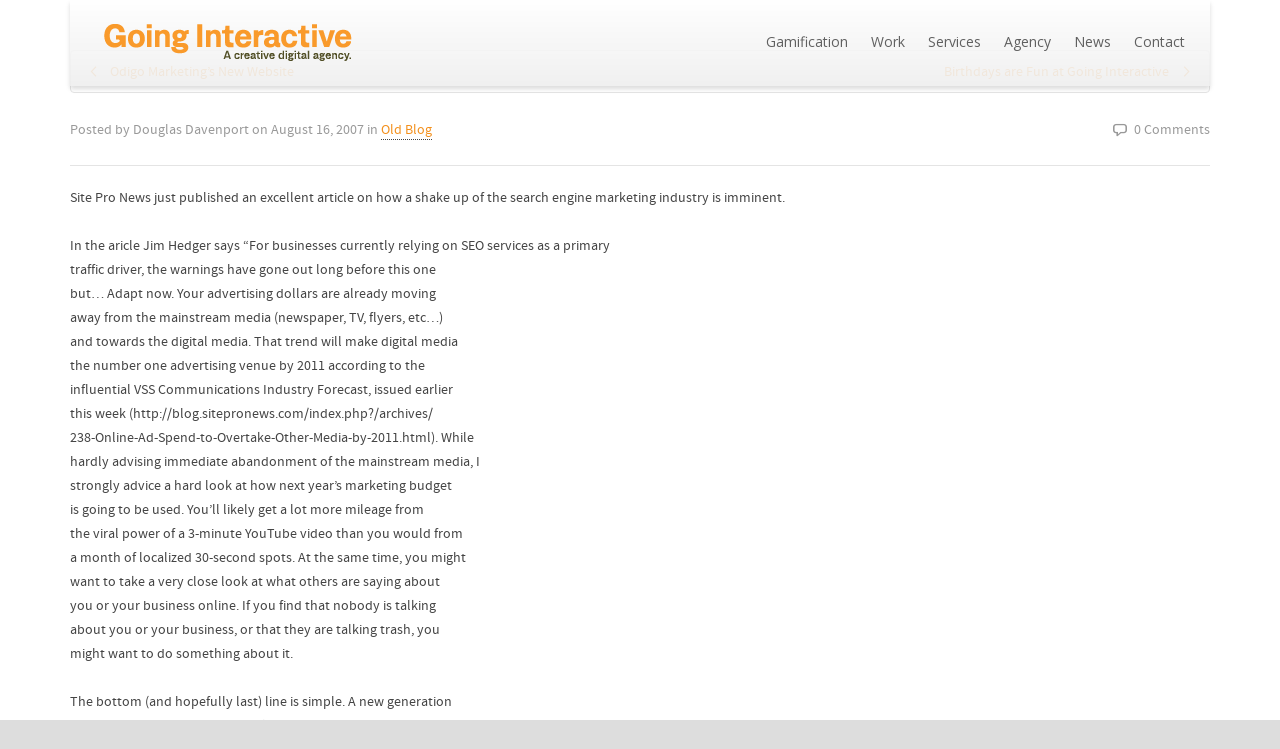

--- FILE ---
content_type: text/html; charset=UTF-8
request_url: https://goinginteractive.com/shakin-up-seo/
body_size: 24312
content:
<!DOCTYPE html>

<!--// OPEN HTML //-->
<html lang="en-US">

	<!--// OPEN HEAD //-->
	<head>
				
		<!--// SITE META //-->
		<meta charset="UTF-8" />	
		<meta name="viewport" content="width=device-width, initial-scale=1.0" />
				
		<!--// PINGBACK //-->
		<link rel="pingback" href="https://goinginteractive.com/xmlrpc.php" />

		<!--// WORDPRESS HEAD HOOK //-->
		    <script>
        writeCookie();
        function writeCookie()
        {
            the_cookie = document.cookie;
            if( the_cookie ){
                if( window.devicePixelRatio >= 2 ){
                    the_cookie = "pixel_ratio="+window.devicePixelRatio+";"+the_cookie;
                    document.cookie = the_cookie;
                }
            }
        }
    </script>
<meta name='robots' content='index, follow, max-image-preview:large, max-snippet:-1, max-video-preview:-1' />

	<!-- This site is optimized with the Yoast SEO plugin v22.0 - https://yoast.com/wordpress/plugins/seo/ -->
	<title>Shakin&#039; Up SEO - Going Interactive - Creative Digital Agency</title>
	<meta name="description" content="Going Interactive is a creative digital agency focusing on branding, strategy, design, development, responsive websites, trade shows, trade show games, presentations, motion graphics, videos, animation, search and digital marketing. Located just outside Atlanta, Georgia in historic Roswell." />
	<link rel="canonical" href="https://goinginteractive.com/shakin-up-seo/" />
	<meta name="twitter:label1" content="Written by" />
	<meta name="twitter:data1" content="Douglas Davenport" />
	<meta name="twitter:label2" content="Est. reading time" />
	<meta name="twitter:data2" content="2 minutes" />
	<script type="application/ld+json" class="yoast-schema-graph">{"@context":"https://schema.org","@graph":[{"@type":"Article","@id":"https://goinginteractive.com/shakin-up-seo/#article","isPartOf":{"@id":"https://goinginteractive.com/shakin-up-seo/"},"author":{"name":"Douglas Davenport","@id":"https://goinginteractive.com/#/schema/person/bf969c7542f7bde7d75f2b24e86585bb"},"headline":"Shakin&#8217; Up SEO","datePublished":"2007-08-16T15:51:00+00:00","dateModified":"2007-08-16T15:51:00+00:00","mainEntityOfPage":{"@id":"https://goinginteractive.com/shakin-up-seo/"},"wordCount":315,"commentCount":0,"publisher":{"@id":"https://goinginteractive.com/#organization"},"articleSection":["Old Blog"],"inLanguage":"en-US","potentialAction":[{"@type":"CommentAction","name":"Comment","target":["https://goinginteractive.com/shakin-up-seo/#respond"]}]},{"@type":"WebPage","@id":"https://goinginteractive.com/shakin-up-seo/","url":"https://goinginteractive.com/shakin-up-seo/","name":"Shakin' Up SEO - Going Interactive - Creative Digital Agency","isPartOf":{"@id":"https://goinginteractive.com/#website"},"datePublished":"2007-08-16T15:51:00+00:00","dateModified":"2007-08-16T15:51:00+00:00","description":"Going Interactive is a creative digital agency focusing on branding, strategy, design, development, responsive websites, trade shows, trade show games, presentations, motion graphics, videos, animation, search and digital marketing. Located just outside Atlanta, Georgia in historic Roswell.","breadcrumb":{"@id":"https://goinginteractive.com/shakin-up-seo/#breadcrumb"},"inLanguage":"en-US","potentialAction":[{"@type":"ReadAction","target":["https://goinginteractive.com/shakin-up-seo/"]}]},{"@type":"BreadcrumbList","@id":"https://goinginteractive.com/shakin-up-seo/#breadcrumb","itemListElement":[{"@type":"ListItem","position":1,"name":"Home","item":"https://goinginteractive.com/"},{"@type":"ListItem","position":2,"name":"News","item":"https://goinginteractive.com/news/"},{"@type":"ListItem","position":3,"name":"Shakin&#8217; Up SEO"}]},{"@type":"WebSite","@id":"https://goinginteractive.com/#website","url":"https://goinginteractive.com/","name":"Going Interactive - Creative Digital Agency","description":"Creative trade show games, web, video, motion, social, marketing agency","publisher":{"@id":"https://goinginteractive.com/#organization"},"potentialAction":[{"@type":"SearchAction","target":{"@type":"EntryPoint","urlTemplate":"https://goinginteractive.com/?s={search_term_string}"},"query-input":"required name=search_term_string"}],"inLanguage":"en-US"},{"@type":"Organization","@id":"https://goinginteractive.com/#organization","name":"Going Interactive","url":"https://goinginteractive.com/","logo":{"@type":"ImageObject","inLanguage":"en-US","@id":"https://goinginteractive.com/#/schema/logo/image/","url":"https://goinginteractive.com/wp-content/uploads/2013/11/GO-144.png","contentUrl":"https://goinginteractive.com/wp-content/uploads/2013/11/GO-144.png","width":144,"height":144,"caption":"Going Interactive"},"image":{"@id":"https://goinginteractive.com/#/schema/logo/image/"},"sameAs":["https://www.facebook.com/goinginteractive","https://twitter.com/goinginteract","https://www.instagram.com/goinginteractive/","https://www.linkedin.com/company/going-interactive/","https://www.youtube.com/user/GoingInteractive"]},{"@type":"Person","@id":"https://goinginteractive.com/#/schema/person/bf969c7542f7bde7d75f2b24e86585bb","name":"Douglas Davenport","image":{"@type":"ImageObject","inLanguage":"en-US","@id":"https://goinginteractive.com/#/schema/person/image/","url":"https://secure.gravatar.com/avatar/1ca2733dc90314111836d18cd40b7e54?s=96&d=mm&r=g","contentUrl":"https://secure.gravatar.com/avatar/1ca2733dc90314111836d18cd40b7e54?s=96&d=mm&r=g","caption":"Douglas Davenport"},"description":"is Co-founder of Going Interactive and Strategic Director. Doug brings over 27 years of professional experience to the table. He is a seasoned professional with a knack for complex problem solving and common sense approach to usability. Doug has helped to create a variety of award winning work both locally and regionally for clients like Apartment Guide, Rubik's Revolution, The Ron Clark Academy, Prime Time Toys, Kimberly-Clark Professional, Chik-fil-a, and Gardener's Confidence. Doug served as the first ever Interactive President for the Atlanta - AIGA (American Institute of Graphic Arts) Chapter.","sameAs":["https://twitter.com/@goinginteract"],"url":"https://goinginteractive.com/author/gi_admin/"}]}</script>
	<!-- / Yoast SEO plugin. -->


<link rel='dns-prefetch' href='//fonts.googleapis.com' />
<link rel='dns-prefetch' href='//www.googletagmanager.com' />
<link rel="alternate" type="application/rss+xml" title="Going Interactive - Creative Digital Agency &raquo; Feed" href="https://goinginteractive.com/feed/" />
<link rel="alternate" type="application/rss+xml" title="Going Interactive - Creative Digital Agency &raquo; Comments Feed" href="https://goinginteractive.com/comments/feed/" />
<link rel="alternate" type="application/rss+xml" title="Going Interactive - Creative Digital Agency &raquo; Shakin&#8217; Up SEO Comments Feed" href="https://goinginteractive.com/shakin-up-seo/feed/" />
		<!-- This site uses the Google Analytics by MonsterInsights plugin v9.5.1 - Using Analytics tracking - https://www.monsterinsights.com/ -->
							<script src="//www.googletagmanager.com/gtag/js?id=G-KM5NHZX8XC"  data-cfasync="false" data-wpfc-render="false" type="text/javascript" async></script>
			<script data-cfasync="false" data-wpfc-render="false" type="text/javascript">
				var mi_version = '9.5.1';
				var mi_track_user = true;
				var mi_no_track_reason = '';
								var MonsterInsightsDefaultLocations = {"page_location":"https:\/\/goinginteractive.com\/shakin-up-seo\/"};
				if ( typeof MonsterInsightsPrivacyGuardFilter === 'function' ) {
					var MonsterInsightsLocations = (typeof MonsterInsightsExcludeQuery === 'object') ? MonsterInsightsPrivacyGuardFilter( MonsterInsightsExcludeQuery ) : MonsterInsightsPrivacyGuardFilter( MonsterInsightsDefaultLocations );
				} else {
					var MonsterInsightsLocations = (typeof MonsterInsightsExcludeQuery === 'object') ? MonsterInsightsExcludeQuery : MonsterInsightsDefaultLocations;
				}

								var disableStrs = [
										'ga-disable-G-KM5NHZX8XC',
									];

				/* Function to detect opted out users */
				function __gtagTrackerIsOptedOut() {
					for (var index = 0; index < disableStrs.length; index++) {
						if (document.cookie.indexOf(disableStrs[index] + '=true') > -1) {
							return true;
						}
					}

					return false;
				}

				/* Disable tracking if the opt-out cookie exists. */
				if (__gtagTrackerIsOptedOut()) {
					for (var index = 0; index < disableStrs.length; index++) {
						window[disableStrs[index]] = true;
					}
				}

				/* Opt-out function */
				function __gtagTrackerOptout() {
					for (var index = 0; index < disableStrs.length; index++) {
						document.cookie = disableStrs[index] + '=true; expires=Thu, 31 Dec 2099 23:59:59 UTC; path=/';
						window[disableStrs[index]] = true;
					}
				}

				if ('undefined' === typeof gaOptout) {
					function gaOptout() {
						__gtagTrackerOptout();
					}
				}
								window.dataLayer = window.dataLayer || [];

				window.MonsterInsightsDualTracker = {
					helpers: {},
					trackers: {},
				};
				if (mi_track_user) {
					function __gtagDataLayer() {
						dataLayer.push(arguments);
					}

					function __gtagTracker(type, name, parameters) {
						if (!parameters) {
							parameters = {};
						}

						if (parameters.send_to) {
							__gtagDataLayer.apply(null, arguments);
							return;
						}

						if (type === 'event') {
														parameters.send_to = monsterinsights_frontend.v4_id;
							var hookName = name;
							if (typeof parameters['event_category'] !== 'undefined') {
								hookName = parameters['event_category'] + ':' + name;
							}

							if (typeof MonsterInsightsDualTracker.trackers[hookName] !== 'undefined') {
								MonsterInsightsDualTracker.trackers[hookName](parameters);
							} else {
								__gtagDataLayer('event', name, parameters);
							}
							
						} else {
							__gtagDataLayer.apply(null, arguments);
						}
					}

					__gtagTracker('js', new Date());
					__gtagTracker('set', {
						'developer_id.dZGIzZG': true,
											});
					if ( MonsterInsightsLocations.page_location ) {
						__gtagTracker('set', MonsterInsightsLocations);
					}
										__gtagTracker('config', 'G-KM5NHZX8XC', {"use_amp_client_id":"true","forceSSL":"true","anonymize_ip":"true"} );
															window.gtag = __gtagTracker;										(function () {
						/* https://developers.google.com/analytics/devguides/collection/analyticsjs/ */
						/* ga and __gaTracker compatibility shim. */
						var noopfn = function () {
							return null;
						};
						var newtracker = function () {
							return new Tracker();
						};
						var Tracker = function () {
							return null;
						};
						var p = Tracker.prototype;
						p.get = noopfn;
						p.set = noopfn;
						p.send = function () {
							var args = Array.prototype.slice.call(arguments);
							args.unshift('send');
							__gaTracker.apply(null, args);
						};
						var __gaTracker = function () {
							var len = arguments.length;
							if (len === 0) {
								return;
							}
							var f = arguments[len - 1];
							if (typeof f !== 'object' || f === null || typeof f.hitCallback !== 'function') {
								if ('send' === arguments[0]) {
									var hitConverted, hitObject = false, action;
									if ('event' === arguments[1]) {
										if ('undefined' !== typeof arguments[3]) {
											hitObject = {
												'eventAction': arguments[3],
												'eventCategory': arguments[2],
												'eventLabel': arguments[4],
												'value': arguments[5] ? arguments[5] : 1,
											}
										}
									}
									if ('pageview' === arguments[1]) {
										if ('undefined' !== typeof arguments[2]) {
											hitObject = {
												'eventAction': 'page_view',
												'page_path': arguments[2],
											}
										}
									}
									if (typeof arguments[2] === 'object') {
										hitObject = arguments[2];
									}
									if (typeof arguments[5] === 'object') {
										Object.assign(hitObject, arguments[5]);
									}
									if ('undefined' !== typeof arguments[1].hitType) {
										hitObject = arguments[1];
										if ('pageview' === hitObject.hitType) {
											hitObject.eventAction = 'page_view';
										}
									}
									if (hitObject) {
										action = 'timing' === arguments[1].hitType ? 'timing_complete' : hitObject.eventAction;
										hitConverted = mapArgs(hitObject);
										__gtagTracker('event', action, hitConverted);
									}
								}
								return;
							}

							function mapArgs(args) {
								var arg, hit = {};
								var gaMap = {
									'eventCategory': 'event_category',
									'eventAction': 'event_action',
									'eventLabel': 'event_label',
									'eventValue': 'event_value',
									'nonInteraction': 'non_interaction',
									'timingCategory': 'event_category',
									'timingVar': 'name',
									'timingValue': 'value',
									'timingLabel': 'event_label',
									'page': 'page_path',
									'location': 'page_location',
									'title': 'page_title',
									'referrer' : 'page_referrer',
								};
								for (arg in args) {
																		if (!(!args.hasOwnProperty(arg) || !gaMap.hasOwnProperty(arg))) {
										hit[gaMap[arg]] = args[arg];
									} else {
										hit[arg] = args[arg];
									}
								}
								return hit;
							}

							try {
								f.hitCallback();
							} catch (ex) {
							}
						};
						__gaTracker.create = newtracker;
						__gaTracker.getByName = newtracker;
						__gaTracker.getAll = function () {
							return [];
						};
						__gaTracker.remove = noopfn;
						__gaTracker.loaded = true;
						window['__gaTracker'] = __gaTracker;
					})();
									} else {
										console.log("");
					(function () {
						function __gtagTracker() {
							return null;
						}

						window['__gtagTracker'] = __gtagTracker;
						window['gtag'] = __gtagTracker;
					})();
									}
			</script>
				<!-- / Google Analytics by MonsterInsights -->
			<script data-cfasync="false" data-wpfc-render="false" type="text/javascript">
		if (window.hasOwnProperty('MonsterInsightsDualTracker')){
			window.MonsterInsightsDualTracker.trackers['form:impression'] = function (parameters) {
				__gtagDataLayer('event', 'form_impression', {
					form_id: parameters.event_label,
					content_type: 'form',
					non_interaction: true,
					send_to: parameters.send_to,
				});
			};

			window.MonsterInsightsDualTracker.trackers['form:conversion'] = function (parameters) {
				__gtagDataLayer('event', 'generate_lead', {
					form_id: parameters.event_label,
					send_to: parameters.send_to,
				});
			};
		}
	</script>
	<script type="text/javascript">
window._wpemojiSettings = {"baseUrl":"https:\/\/s.w.org\/images\/core\/emoji\/14.0.0\/72x72\/","ext":".png","svgUrl":"https:\/\/s.w.org\/images\/core\/emoji\/14.0.0\/svg\/","svgExt":".svg","source":{"concatemoji":"https:\/\/goinginteractive.com\/wp-includes\/js\/wp-emoji-release.min.js?ver=1d9bfc9ca6ddc264ee8e1f2baa6f39b7"}};
/*! This file is auto-generated */
!function(i,n){var o,s,e;function c(e){try{var t={supportTests:e,timestamp:(new Date).valueOf()};sessionStorage.setItem(o,JSON.stringify(t))}catch(e){}}function p(e,t,n){e.clearRect(0,0,e.canvas.width,e.canvas.height),e.fillText(t,0,0);var t=new Uint32Array(e.getImageData(0,0,e.canvas.width,e.canvas.height).data),r=(e.clearRect(0,0,e.canvas.width,e.canvas.height),e.fillText(n,0,0),new Uint32Array(e.getImageData(0,0,e.canvas.width,e.canvas.height).data));return t.every(function(e,t){return e===r[t]})}function u(e,t,n){switch(t){case"flag":return n(e,"\ud83c\udff3\ufe0f\u200d\u26a7\ufe0f","\ud83c\udff3\ufe0f\u200b\u26a7\ufe0f")?!1:!n(e,"\ud83c\uddfa\ud83c\uddf3","\ud83c\uddfa\u200b\ud83c\uddf3")&&!n(e,"\ud83c\udff4\udb40\udc67\udb40\udc62\udb40\udc65\udb40\udc6e\udb40\udc67\udb40\udc7f","\ud83c\udff4\u200b\udb40\udc67\u200b\udb40\udc62\u200b\udb40\udc65\u200b\udb40\udc6e\u200b\udb40\udc67\u200b\udb40\udc7f");case"emoji":return!n(e,"\ud83e\udef1\ud83c\udffb\u200d\ud83e\udef2\ud83c\udfff","\ud83e\udef1\ud83c\udffb\u200b\ud83e\udef2\ud83c\udfff")}return!1}function f(e,t,n){var r="undefined"!=typeof WorkerGlobalScope&&self instanceof WorkerGlobalScope?new OffscreenCanvas(300,150):i.createElement("canvas"),a=r.getContext("2d",{willReadFrequently:!0}),o=(a.textBaseline="top",a.font="600 32px Arial",{});return e.forEach(function(e){o[e]=t(a,e,n)}),o}function t(e){var t=i.createElement("script");t.src=e,t.defer=!0,i.head.appendChild(t)}"undefined"!=typeof Promise&&(o="wpEmojiSettingsSupports",s=["flag","emoji"],n.supports={everything:!0,everythingExceptFlag:!0},e=new Promise(function(e){i.addEventListener("DOMContentLoaded",e,{once:!0})}),new Promise(function(t){var n=function(){try{var e=JSON.parse(sessionStorage.getItem(o));if("object"==typeof e&&"number"==typeof e.timestamp&&(new Date).valueOf()<e.timestamp+604800&&"object"==typeof e.supportTests)return e.supportTests}catch(e){}return null}();if(!n){if("undefined"!=typeof Worker&&"undefined"!=typeof OffscreenCanvas&&"undefined"!=typeof URL&&URL.createObjectURL&&"undefined"!=typeof Blob)try{var e="postMessage("+f.toString()+"("+[JSON.stringify(s),u.toString(),p.toString()].join(",")+"));",r=new Blob([e],{type:"text/javascript"}),a=new Worker(URL.createObjectURL(r),{name:"wpTestEmojiSupports"});return void(a.onmessage=function(e){c(n=e.data),a.terminate(),t(n)})}catch(e){}c(n=f(s,u,p))}t(n)}).then(function(e){for(var t in e)n.supports[t]=e[t],n.supports.everything=n.supports.everything&&n.supports[t],"flag"!==t&&(n.supports.everythingExceptFlag=n.supports.everythingExceptFlag&&n.supports[t]);n.supports.everythingExceptFlag=n.supports.everythingExceptFlag&&!n.supports.flag,n.DOMReady=!1,n.readyCallback=function(){n.DOMReady=!0}}).then(function(){return e}).then(function(){var e;n.supports.everything||(n.readyCallback(),(e=n.source||{}).concatemoji?t(e.concatemoji):e.wpemoji&&e.twemoji&&(t(e.twemoji),t(e.wpemoji)))}))}((window,document),window._wpemojiSettings);
</script>
<style type="text/css">
img.wp-smiley,
img.emoji {
	display: inline !important;
	border: none !important;
	box-shadow: none !important;
	height: 1em !important;
	width: 1em !important;
	margin: 0 0.07em !important;
	vertical-align: -0.1em !important;
	background: none !important;
	padding: 0 !important;
}
</style>
	<link rel='stylesheet' id='layerslider-css' href='https://goinginteractive.com/wp-content/plugins/LayerSlider/assets/static/layerslider/css/layerslider.css?ver=7.14.4' type='text/css' media='all' />
<link rel='stylesheet' id='wp-block-library-css' href='https://goinginteractive.com/wp-includes/css/dist/block-library/style.min.css?ver=1d9bfc9ca6ddc264ee8e1f2baa6f39b7' type='text/css' media='all' />
<style id='classic-theme-styles-inline-css' type='text/css'>
/*! This file is auto-generated */
.wp-block-button__link{color:#fff;background-color:#32373c;border-radius:9999px;box-shadow:none;text-decoration:none;padding:calc(.667em + 2px) calc(1.333em + 2px);font-size:1.125em}.wp-block-file__button{background:#32373c;color:#fff;text-decoration:none}
</style>
<style id='global-styles-inline-css' type='text/css'>
body{--wp--preset--color--black: #000000;--wp--preset--color--cyan-bluish-gray: #abb8c3;--wp--preset--color--white: #ffffff;--wp--preset--color--pale-pink: #f78da7;--wp--preset--color--vivid-red: #cf2e2e;--wp--preset--color--luminous-vivid-orange: #ff6900;--wp--preset--color--luminous-vivid-amber: #fcb900;--wp--preset--color--light-green-cyan: #7bdcb5;--wp--preset--color--vivid-green-cyan: #00d084;--wp--preset--color--pale-cyan-blue: #8ed1fc;--wp--preset--color--vivid-cyan-blue: #0693e3;--wp--preset--color--vivid-purple: #9b51e0;--wp--preset--gradient--vivid-cyan-blue-to-vivid-purple: linear-gradient(135deg,rgba(6,147,227,1) 0%,rgb(155,81,224) 100%);--wp--preset--gradient--light-green-cyan-to-vivid-green-cyan: linear-gradient(135deg,rgb(122,220,180) 0%,rgb(0,208,130) 100%);--wp--preset--gradient--luminous-vivid-amber-to-luminous-vivid-orange: linear-gradient(135deg,rgba(252,185,0,1) 0%,rgba(255,105,0,1) 100%);--wp--preset--gradient--luminous-vivid-orange-to-vivid-red: linear-gradient(135deg,rgba(255,105,0,1) 0%,rgb(207,46,46) 100%);--wp--preset--gradient--very-light-gray-to-cyan-bluish-gray: linear-gradient(135deg,rgb(238,238,238) 0%,rgb(169,184,195) 100%);--wp--preset--gradient--cool-to-warm-spectrum: linear-gradient(135deg,rgb(74,234,220) 0%,rgb(151,120,209) 20%,rgb(207,42,186) 40%,rgb(238,44,130) 60%,rgb(251,105,98) 80%,rgb(254,248,76) 100%);--wp--preset--gradient--blush-light-purple: linear-gradient(135deg,rgb(255,206,236) 0%,rgb(152,150,240) 100%);--wp--preset--gradient--blush-bordeaux: linear-gradient(135deg,rgb(254,205,165) 0%,rgb(254,45,45) 50%,rgb(107,0,62) 100%);--wp--preset--gradient--luminous-dusk: linear-gradient(135deg,rgb(255,203,112) 0%,rgb(199,81,192) 50%,rgb(65,88,208) 100%);--wp--preset--gradient--pale-ocean: linear-gradient(135deg,rgb(255,245,203) 0%,rgb(182,227,212) 50%,rgb(51,167,181) 100%);--wp--preset--gradient--electric-grass: linear-gradient(135deg,rgb(202,248,128) 0%,rgb(113,206,126) 100%);--wp--preset--gradient--midnight: linear-gradient(135deg,rgb(2,3,129) 0%,rgb(40,116,252) 100%);--wp--preset--font-size--small: 13px;--wp--preset--font-size--medium: 20px;--wp--preset--font-size--large: 36px;--wp--preset--font-size--x-large: 42px;--wp--preset--spacing--20: 0.44rem;--wp--preset--spacing--30: 0.67rem;--wp--preset--spacing--40: 1rem;--wp--preset--spacing--50: 1.5rem;--wp--preset--spacing--60: 2.25rem;--wp--preset--spacing--70: 3.38rem;--wp--preset--spacing--80: 5.06rem;--wp--preset--shadow--natural: 6px 6px 9px rgba(0, 0, 0, 0.2);--wp--preset--shadow--deep: 12px 12px 50px rgba(0, 0, 0, 0.4);--wp--preset--shadow--sharp: 6px 6px 0px rgba(0, 0, 0, 0.2);--wp--preset--shadow--outlined: 6px 6px 0px -3px rgba(255, 255, 255, 1), 6px 6px rgba(0, 0, 0, 1);--wp--preset--shadow--crisp: 6px 6px 0px rgba(0, 0, 0, 1);}:where(.is-layout-flex){gap: 0.5em;}:where(.is-layout-grid){gap: 0.5em;}body .is-layout-flow > .alignleft{float: left;margin-inline-start: 0;margin-inline-end: 2em;}body .is-layout-flow > .alignright{float: right;margin-inline-start: 2em;margin-inline-end: 0;}body .is-layout-flow > .aligncenter{margin-left: auto !important;margin-right: auto !important;}body .is-layout-constrained > .alignleft{float: left;margin-inline-start: 0;margin-inline-end: 2em;}body .is-layout-constrained > .alignright{float: right;margin-inline-start: 2em;margin-inline-end: 0;}body .is-layout-constrained > .aligncenter{margin-left: auto !important;margin-right: auto !important;}body .is-layout-constrained > :where(:not(.alignleft):not(.alignright):not(.alignfull)){max-width: var(--wp--style--global--content-size);margin-left: auto !important;margin-right: auto !important;}body .is-layout-constrained > .alignwide{max-width: var(--wp--style--global--wide-size);}body .is-layout-flex{display: flex;}body .is-layout-flex{flex-wrap: wrap;align-items: center;}body .is-layout-flex > *{margin: 0;}body .is-layout-grid{display: grid;}body .is-layout-grid > *{margin: 0;}:where(.wp-block-columns.is-layout-flex){gap: 2em;}:where(.wp-block-columns.is-layout-grid){gap: 2em;}:where(.wp-block-post-template.is-layout-flex){gap: 1.25em;}:where(.wp-block-post-template.is-layout-grid){gap: 1.25em;}.has-black-color{color: var(--wp--preset--color--black) !important;}.has-cyan-bluish-gray-color{color: var(--wp--preset--color--cyan-bluish-gray) !important;}.has-white-color{color: var(--wp--preset--color--white) !important;}.has-pale-pink-color{color: var(--wp--preset--color--pale-pink) !important;}.has-vivid-red-color{color: var(--wp--preset--color--vivid-red) !important;}.has-luminous-vivid-orange-color{color: var(--wp--preset--color--luminous-vivid-orange) !important;}.has-luminous-vivid-amber-color{color: var(--wp--preset--color--luminous-vivid-amber) !important;}.has-light-green-cyan-color{color: var(--wp--preset--color--light-green-cyan) !important;}.has-vivid-green-cyan-color{color: var(--wp--preset--color--vivid-green-cyan) !important;}.has-pale-cyan-blue-color{color: var(--wp--preset--color--pale-cyan-blue) !important;}.has-vivid-cyan-blue-color{color: var(--wp--preset--color--vivid-cyan-blue) !important;}.has-vivid-purple-color{color: var(--wp--preset--color--vivid-purple) !important;}.has-black-background-color{background-color: var(--wp--preset--color--black) !important;}.has-cyan-bluish-gray-background-color{background-color: var(--wp--preset--color--cyan-bluish-gray) !important;}.has-white-background-color{background-color: var(--wp--preset--color--white) !important;}.has-pale-pink-background-color{background-color: var(--wp--preset--color--pale-pink) !important;}.has-vivid-red-background-color{background-color: var(--wp--preset--color--vivid-red) !important;}.has-luminous-vivid-orange-background-color{background-color: var(--wp--preset--color--luminous-vivid-orange) !important;}.has-luminous-vivid-amber-background-color{background-color: var(--wp--preset--color--luminous-vivid-amber) !important;}.has-light-green-cyan-background-color{background-color: var(--wp--preset--color--light-green-cyan) !important;}.has-vivid-green-cyan-background-color{background-color: var(--wp--preset--color--vivid-green-cyan) !important;}.has-pale-cyan-blue-background-color{background-color: var(--wp--preset--color--pale-cyan-blue) !important;}.has-vivid-cyan-blue-background-color{background-color: var(--wp--preset--color--vivid-cyan-blue) !important;}.has-vivid-purple-background-color{background-color: var(--wp--preset--color--vivid-purple) !important;}.has-black-border-color{border-color: var(--wp--preset--color--black) !important;}.has-cyan-bluish-gray-border-color{border-color: var(--wp--preset--color--cyan-bluish-gray) !important;}.has-white-border-color{border-color: var(--wp--preset--color--white) !important;}.has-pale-pink-border-color{border-color: var(--wp--preset--color--pale-pink) !important;}.has-vivid-red-border-color{border-color: var(--wp--preset--color--vivid-red) !important;}.has-luminous-vivid-orange-border-color{border-color: var(--wp--preset--color--luminous-vivid-orange) !important;}.has-luminous-vivid-amber-border-color{border-color: var(--wp--preset--color--luminous-vivid-amber) !important;}.has-light-green-cyan-border-color{border-color: var(--wp--preset--color--light-green-cyan) !important;}.has-vivid-green-cyan-border-color{border-color: var(--wp--preset--color--vivid-green-cyan) !important;}.has-pale-cyan-blue-border-color{border-color: var(--wp--preset--color--pale-cyan-blue) !important;}.has-vivid-cyan-blue-border-color{border-color: var(--wp--preset--color--vivid-cyan-blue) !important;}.has-vivid-purple-border-color{border-color: var(--wp--preset--color--vivid-purple) !important;}.has-vivid-cyan-blue-to-vivid-purple-gradient-background{background: var(--wp--preset--gradient--vivid-cyan-blue-to-vivid-purple) !important;}.has-light-green-cyan-to-vivid-green-cyan-gradient-background{background: var(--wp--preset--gradient--light-green-cyan-to-vivid-green-cyan) !important;}.has-luminous-vivid-amber-to-luminous-vivid-orange-gradient-background{background: var(--wp--preset--gradient--luminous-vivid-amber-to-luminous-vivid-orange) !important;}.has-luminous-vivid-orange-to-vivid-red-gradient-background{background: var(--wp--preset--gradient--luminous-vivid-orange-to-vivid-red) !important;}.has-very-light-gray-to-cyan-bluish-gray-gradient-background{background: var(--wp--preset--gradient--very-light-gray-to-cyan-bluish-gray) !important;}.has-cool-to-warm-spectrum-gradient-background{background: var(--wp--preset--gradient--cool-to-warm-spectrum) !important;}.has-blush-light-purple-gradient-background{background: var(--wp--preset--gradient--blush-light-purple) !important;}.has-blush-bordeaux-gradient-background{background: var(--wp--preset--gradient--blush-bordeaux) !important;}.has-luminous-dusk-gradient-background{background: var(--wp--preset--gradient--luminous-dusk) !important;}.has-pale-ocean-gradient-background{background: var(--wp--preset--gradient--pale-ocean) !important;}.has-electric-grass-gradient-background{background: var(--wp--preset--gradient--electric-grass) !important;}.has-midnight-gradient-background{background: var(--wp--preset--gradient--midnight) !important;}.has-small-font-size{font-size: var(--wp--preset--font-size--small) !important;}.has-medium-font-size{font-size: var(--wp--preset--font-size--medium) !important;}.has-large-font-size{font-size: var(--wp--preset--font-size--large) !important;}.has-x-large-font-size{font-size: var(--wp--preset--font-size--x-large) !important;}
.wp-block-navigation a:where(:not(.wp-element-button)){color: inherit;}
:where(.wp-block-post-template.is-layout-flex){gap: 1.25em;}:where(.wp-block-post-template.is-layout-grid){gap: 1.25em;}
:where(.wp-block-columns.is-layout-flex){gap: 2em;}:where(.wp-block-columns.is-layout-grid){gap: 2em;}
.wp-block-pullquote{font-size: 1.5em;line-height: 1.6;}
</style>
<link crossorigin="anonymous" rel='stylesheet' id='dante-google-fonts-css' href='https://fonts.googleapis.com/css?family=Open+Sans|Open+Sans&#038;subset' type='text/css' media='all' />
<link rel='stylesheet' id='bootstrap-css' href='https://goinginteractive.com/wp-content/themes/dante/css/bootstrap.min.css' type='text/css' media='all' />
<link rel='stylesheet' id='font-awesome-v5-css' href='https://goinginteractive.com/wp-content/themes/dante/css/font-awesome.min.css?ver=5.10.1' type='text/css' media='all' />
<link rel='stylesheet' id='font-awesome-v4shims-css' href='https://goinginteractive.com/wp-content/themes/dante/css/v4-shims.min.css' type='text/css' media='all' />
<link rel='stylesheet' id='ssgizmo-css' href='https://goinginteractive.com/wp-content/themes/dante/css/ss-gizmo.css' type='text/css' media='all' />
<link rel='stylesheet' id='sf-main-css' href='https://goinginteractive.com/wp-content/themes/dante/style.css' type='text/css' media='all' />
<link rel='stylesheet' id='sf-responsive-css' href='https://goinginteractive.com/wp-content/themes/dante/css/responsive.css' type='text/css' media='all' />
<script type='text/javascript' src='https://goinginteractive.com/wp-includes/js/jquery/jquery.min.js?ver=3.7.0' id='jquery-core-js'></script>
<script type='text/javascript' src='https://goinginteractive.com/wp-includes/js/jquery/jquery-migrate.min.js?ver=3.4.1' id='jquery-migrate-js'></script>
<script type='text/javascript' id='layerslider-utils-js-extra'>
/* <![CDATA[ */
var LS_Meta = {"v":"7.14.4","fixGSAP":"1"};
/* ]]> */
</script>
<script type='text/javascript' src='https://goinginteractive.com/wp-content/plugins/LayerSlider/assets/static/layerslider/js/layerslider.utils.js?ver=7.14.4' id='layerslider-utils-js'></script>
<script type='text/javascript' src='https://goinginteractive.com/wp-content/plugins/LayerSlider/assets/static/layerslider/js/layerslider.kreaturamedia.jquery.js?ver=7.14.4' id='layerslider-js'></script>
<script type='text/javascript' src='https://goinginteractive.com/wp-content/plugins/LayerSlider/assets/static/layerslider/js/layerslider.transitions.js?ver=7.14.4' id='layerslider-transitions-js'></script>
<script type='text/javascript' src='https://goinginteractive.com/wp-content/uploads/layerslider.custom.transitions.js?ver=1593098178' id='ls-user-transitions-js'></script>
<script type='text/javascript' src='https://goinginteractive.com/wp-content/plugins/google-analytics-premium/assets/js/frontend-gtag.min.js?ver=9.5.1' id='monsterinsights-frontend-script-js' async data-wp-strategy='async'></script>
<script data-cfasync="false" data-wpfc-render="false" type="text/javascript" id='monsterinsights-frontend-script-js-extra'>/* <![CDATA[ */
var monsterinsights_frontend = {"js_events_tracking":"true","download_extensions":"doc,pdf,ppt,zip,xls,docx,pptx,xlsx","inbound_paths":"[]","home_url":"https:\/\/goinginteractive.com","hash_tracking":"false","v4_id":"G-KM5NHZX8XC"};/* ]]> */
</script>
<meta name="generator" content="Powered by LayerSlider 7.14.4 - Build Heros, Sliders, and Popups. Create Animations and Beautiful, Rich Web Content as Easy as Never Before on WordPress." />
<!-- LayerSlider updates and docs at: https://layerslider.com -->
<link rel="https://api.w.org/" href="https://goinginteractive.com/wp-json/" /><link rel="alternate" type="application/json" href="https://goinginteractive.com/wp-json/wp/v2/posts/689" />
<link rel='shortlink' href='https://goinginteractive.com/?p=689' />
<link rel="alternate" type="application/json+oembed" href="https://goinginteractive.com/wp-json/oembed/1.0/embed?url=https%3A%2F%2Fgoinginteractive.com%2Fshakin-up-seo%2F" />
<link rel="alternate" type="text/xml+oembed" href="https://goinginteractive.com/wp-json/oembed/1.0/embed?url=https%3A%2F%2Fgoinginteractive.com%2Fshakin-up-seo%2F&#038;format=xml" />
			<script type="text/javascript">
			var ajaxurl = 'https://goinginteractive.com/wp-admin/admin-ajax.php';
			</script>
		<style type="text/css">
body, p, #commentform label, .contact-form label {font-size: 14px;line-height: 24px;}h1 {font-size: 38px;line-height: 46px;}h2 {font-size: 28px;line-height: 39px;}h3, .blog-item .quote-excerpt {font-size: 18px;line-height: 29px;}h4, .body-content.quote, #respond-wrap h3, #respond h3 {font-size: 16px;line-height: 20px;}h5 {font-size: 14px;line-height: 18px;}h6 {font-size: 12px;line-height: 16px;}nav .menu li {font-size: 14px;}::selection, ::-moz-selection {background-color: #444444; color: #fff;}.recent-post figure, span.highlighted, span.dropcap4, .loved-item:hover .loved-count, .flickr-widget li, .portfolio-grid li, input[type="submit"], .wpcf7 input.wpcf7-submit[type="submit"], .gform_wrapper input[type="submit"], .mymail-form input[type="submit"], .woocommerce-page nav.woocommerce-pagination ul li span.current, .woocommerce nav.woocommerce-pagination ul li span.current, figcaption .product-added, .woocommerce .wc-new-badge, .yith-wcwl-wishlistexistsbrowse a, .yith-wcwl-wishlistaddedbrowse a, .woocommerce .widget_layered_nav ul li.chosen > *, .woocommerce .widget_layered_nav_filters ul li a, .sticky-post-icon, .fw-video-close:hover {background-color: #444444!important; color: #fcfcfc;}a:hover, a:focus, #sidebar a:hover, .pagination-wrap a:hover, .carousel-nav a:hover, .portfolio-pagination div:hover > i, #footer a:hover, #copyright a, .beam-me-up a:hover span, .portfolio-item .portfolio-item-permalink, .read-more-link, .blog-item .read-more, .blog-item-details a:hover, .author-link, #reply-title small a, #respond .form-submit input:hover, span.dropcap2, .spb_divider.go_to_top a, love-it-wrapper:hover .love-it, .love-it-wrapper:hover span.love-count, .love-it-wrapper .loved, .comments-likes .loved span.love-count, .comments-likes a:hover i, .comments-likes .love-it-wrapper:hover a i, .comments-likes a:hover span, .love-it-wrapper:hover a i, .item-link:hover, #header-translation p a, #swift-slider .flex-caption-large h1 a:hover, .wooslider .slide-title a:hover, .caption-details-inner .details span > a, .caption-details-inner .chart span, .caption-details-inner .chart i, #swift-slider .flex-caption-large .chart i, #breadcrumbs a:hover, .ui-widget-content a:hover, .yith-wcwl-add-button a:hover, #product-img-slider li a.zoom:hover, .woocommerce .star-rating span, .article-body-wrap .share-links a:hover, ul.member-contact li a:hover, .price ins, .bag-product a.remove:hover, .bag-product-title a:hover, #back-to-top:hover,  ul.member-contact li a:hover, .fw-video-link-image:hover i, .ajax-search-results .all-results:hover, .search-result h5 a:hover .ui-state-default a:hover {color: #fdb913;}.carousel-wrap > a:hover, #mobile-menu ul li:hover > a {color: #444444!important;}.comments-likes a:hover span, .comments-likes a:hover i {color: #444444!important;}.read-more i:before, .read-more em:before {color: #444444;}input[type="text"]:focus, input[type="email"]:focus, input[type="tel"]:focus, textarea:focus, .bypostauthor .comment-wrap .comment-avatar,.search-form input:focus, .wpcf7 input:focus, .wpcf7 textarea:focus, .ginput_container input:focus, .ginput_container textarea:focus, .mymail-form input:focus, .mymail-form textarea:focus {border-color: #444444!important;}nav .menu ul li:first-child:after,.navigation a:hover > .nav-text, .returning-customer a:hover {border-bottom-color: #444444;}nav .menu ul ul li:first-child:after {border-right-color: #444444;}.spb_impact_text .spb_call_text {border-left-color: #444444;}.spb_impact_text .spb_button span {color: #fff;}#respond .form-submit input#submit {border-color: #e4e4e4;background-color: #ffffff;}#respond .form-submit input#submit:hover {border-color: #444444;background-color: #444444;color: #fcfcfc;}.woocommerce .free-badge, .my-account-login-wrap .login-wrap form.login p.form-row input[type="submit"], .woocommerce .my-account-login-wrap form input[type="submit"] {background-color: #fdb913; color: #ffffff;}a[rel="tooltip"], ul.member-contact li a, .blog-item-details a, .post-info a, a.text-link, .tags-wrap .tags a, .logged-in-as a, .comment-meta-actions .edit-link, .comment-meta-actions .comment-reply, .read-more {border-color: #444444;}.super-search-go {border-color: #444444!important;}.super-search-go:hover {background: #444444!important;border-color: #444444!important;}body {color: #444444;}.pagination-wrap a, .search-pagination a {color: #444444;}.layout-boxed #header-search, .layout-boxed #super-search, body > .sf-super-search {background-color: #dddddd;}body {background-color: #dddddd;}#main-container, .tm-toggle-button-wrap a {background-color: #ffffff;}a, .ui-widget-content a {color: #f3901d;}.pagination-wrap li a:hover, ul.bar-styling li:not(.selected) > a:hover, ul.bar-styling li > .comments-likes:hover, ul.page-numbers li > a:hover, ul.page-numbers li > span.current {color: #fcfcfc!important;background: #444444;border-color: #444444;}ul.bar-styling li > .comments-likes:hover * {color: #fcfcfc!important;}.pagination-wrap li a, .pagination-wrap li span, .pagination-wrap li span.expand, ul.bar-styling li > a, ul.bar-styling li > div, ul.page-numbers li > a, ul.page-numbers li > span, .curved-bar-styling, ul.bar-styling li > form input {border-color: #e4e4e4;}ul.bar-styling li > a, ul.bar-styling li > span, ul.bar-styling li > div, ul.bar-styling li > form input {background-color: #ffffff;}input[type="text"], input[type="password"], input[type="email"], input[type="tel"], textarea, select {border-color: #e4e4e4;background: #f7f7f7;}textarea:focus, input:focus {border-color: #999!important;}.modal-header {background: #f7f7f7;}.recent-post .post-details, .team-member .team-member-position, .portfolio-item h5.portfolio-subtitle, .mini-items .blog-item-details, .standard-post-content .blog-item-details, .masonry-items .blog-item .blog-item-details, .jobs > li .job-date, .search-item-content time, .search-item-content span, .blog-item-details a, .portfolio-details-wrap .date,  .portfolio-details-wrap .tags-link-wrap {color: #999999;}ul.bar-styling li.facebook > a:hover {color: #fff!important;background: #3b5998;border-color: #3b5998;}ul.bar-styling li.twitter > a:hover {color: #fff!important;background: #4099FF;border-color: #4099FF;}ul.bar-styling li.google-plus > a:hover {color: #fff!important;background: #d34836;border-color: #d34836;}ul.bar-styling li.pinterest > a:hover {color: #fff!important;background: #cb2027;border-color: #cb2027;}#header-search input, #header-search a, .super-search-close, #header-search i.ss-search {color: #fff;}#header-search a:hover, .super-search-close:hover {color: #444444;}.sf-super-search, .spb_supersearch_widget.asset-bg {background-color: #fdb913;}.sf-super-search .search-options .ss-dropdown > span, .sf-super-search .search-options input {color: #444444; border-bottom-color: #444444;}.sf-super-search .search-options .ss-dropdown ul li .fa-check {color: #444444;}.sf-super-search-go:hover, .sf-super-search-close:hover { background-color: #444444; border-color: #444444; color: #fcfcfc;}#top-bar {background: #fdb913; color: #ffffff;}#top-bar .tb-welcome {border-color: #f7f7f7;}#top-bar a {color: #ffffff;}#top-bar .menu li {border-left-color: #f7f7f7; border-right-color: #f7f7f7;}#top-bar .menu > li > a, #top-bar .menu > li.parent:after {color: #ffffff;}#top-bar .menu > li > a:hover, #top-bar a:hover {color: #606060;}#top-bar .show-menu {background-color: #f7f7f7;color: #fdb913;}#header-languages .current-language {background: #f7f7f7; color: #383838;}#header-section:before, #header .is-sticky .sticky-header, #header-section .is-sticky #main-nav.sticky-header, #header-section.header-6 .is-sticky #header.sticky-header, .ajax-search-wrap {background-color: #ffffff;background: -webkit-gradient(linear, 0% 0%, 0% 100%, from(#efefef), to(#ffffff));background: -webkit-linear-gradient(top, #ffffff, #efefef);background: -moz-linear-gradient(top, #ffffff, #efefef);background: -ms-linear-gradient(top, #ffffff, #efefef);background: -o-linear-gradient(top, #ffffff, #efefef);}#logo img {padding-top: 1px;padding-bottom: 0px;}#logo {max-height: 42px;}#header-section:before {opacity: 0.90;}#header-section .header-menu .menu li, #mini-header .header-right nav .menu li {border-left-color: #e4e4e4;}#header-section #main-nav {border-top-color: #e4e4e4;}#top-header {border-bottom-color: #f2f2f2;}#top-header {border-bottom-color: #f2f2f2;}#top-header .th-right > nav .menu li, .ajax-search-wrap:after {border-bottom-color: #f2f2f2;}.ajax-search-wrap, .ajax-search-results, .search-result-pt .search-result {border-color: #e4e4e4;}.page-content {border-bottom-color: #e4e4e4;}.ajax-search-wrap input[type="text"], .search-result-pt h6, .no-search-results h6, .search-result h5 a {color: #606060;}@media only screen and (max-width: 991px) {
			.naked-header #header-section, .naked-header #header-section:before, .naked-header #header .is-sticky .sticky-header, .naked-header .is-sticky #header.sticky-header {background-color: #ffffff;background: -webkit-gradient(linear, 0% 0%, 0% 100%, from(#efefef), to(#ffffff));background: -webkit-linear-gradient(top, #ffffff, #efefef);background: -moz-linear-gradient(top, #ffffff, #efefef);background: -ms-linear-gradient(top, #ffffff, #efefef);background: -o-linear-gradient(top, #ffffff, #efefef);}
			}nav#main-navigation .menu > li > a span.nav-line {background-color: #f3901d;}.show-menu {background-color: #fdb913;color: #ffffff;}nav .menu > li:before {background: #f3901d;}nav .menu .sub-menu .parent > a:after {border-left-color: #f3901d;}nav .menu ul.sub-menu {background-color: #FFFFFF;}nav .menu ul.sub-menu li {border-bottom-color: #f0f0f0;border-bottom-style: solid;}nav.mega-menu li .mega .sub .sub-menu, nav.mega-menu li .mega .sub .sub-menu li, nav.mega-menu li .sub-container.non-mega li, nav.mega-menu li .sub li.mega-hdr {border-top-color: #f0f0f0;border-top-style: solid;}nav.mega-menu li .sub li.mega-hdr {border-right-color: #f0f0f0;border-right-style: solid;}nav .menu > li.menu-item > a, nav .menu > li.menu-item.indicator-disabled > a, #menubar-controls a, nav.search-nav .menu>li>a, .naked-header .is-sticky nav .menu > li a {color: #606060;}nav .menu > li.menu-item:hover > a {color: #fdb913;}nav .menu ul.sub-menu li.menu-item > a, nav .menu ul.sub-menu li > span, #top-bar nav .menu ul li > a {color: #7c7c7c;}nav .menu ul.sub-menu li.menu-item:hover > a {color: #fdb913!important; background: #f7f7f7;}nav .menu li.parent > a:after, nav .menu li.parent > a:after:hover {color: #aaa;}nav .menu li.current-menu-ancestor > a, nav .menu li.current-menu-item > a, #mobile-menu .menu ul li.current-menu-item > a, nav .menu li.current-scroll-item > a {color: #606060;}nav .menu ul li.current-menu-ancestor > a, nav .menu ul li.current-menu-item > a {color: #383838; background: #f7f7f7;}#main-nav .header-right ul.menu > li, .wishlist-item {border-left-color: #f0f0f0;}#nav-search, #mini-search {background: #fdb913;}#nav-search a, #mini-search a {color: #ffffff;}.bag-header, .bag-product, .bag-empty, .wishlist-empty {border-color: #f0f0f0;}.bag-buttons a.sf-button.bag-button, .bag-buttons a.sf-button.wishlist-button, .bag-buttons a.sf-button.guest-button {background-color: #e4e4e4; color: #444444!important;}.bag-buttons a.checkout-button, .bag-buttons a.create-account-button, .woocommerce input.button.alt, .woocommerce .alt-button, .woocommerce button.button.alt, .woocommerce #account_details .login form p.form-row input[type="submit"], #login-form .modal-body form.login p.form-row input[type="submit"] {background: #fdb913; color: #ffffff;}.woocommerce .button.update-cart-button:hover, .woocommerce #account_details .login form p.form-row input[type="submit"]:hover, #login-form .modal-body form.login p.form-row input[type="submit"]:hover {background: #444444; color: #fcfcfc;}.woocommerce input.button.alt:hover, .woocommerce .alt-button:hover, .woocommerce button.button.alt:hover {background: #444444; color: #fcfcfc;}.shopping-bag:before, nav .menu ul.sub-menu li:first-child:before {border-bottom-color: #f3901d;}nav ul.menu > li.menu-item.sf-menu-item-btn > a {background-color: #fdb913;color: #606060;}nav ul.menu > li.menu-item.sf-menu-item-btn:hover > a {color: #fdb913;background-color: #606060;}#base-promo {background-color: #fdb913;}#base-promo > p, #base-promo.footer-promo-text > a, #base-promo.footer-promo-arrow > a {color: #ffffff;}#base-promo.footer-promo-arrow:hover, #base-promo.footer-promo-text:hover {background-color: #444444;color: #fcfcfc;}#base-promo.footer-promo-arrow:hover > *, #base-promo.footer-promo-text:hover > * {color: #fcfcfc;}.page-heading {background-color: #ffffff;border-bottom-color: #e4e4e4;}.page-heading h1, .page-heading h3 {color: #606060;}#breadcrumbs {color: #919191;}#breadcrumbs a, #breadcrumb i {color: #fdb913;}body, input[type="text"], input[type="password"], input[type="email"], textarea, select, .ui-state-default a {color: #444444;}h1, h1 a {color: #606060;}h2, h2 a {color: #444444;}h3, h3 a {color: #fdb913;}h4, h4 a, .carousel-wrap > a {color: #444444;}h5, h5 a {color: #444444;}h6, h6 a {color: #ffffff;}.spb_impact_text .spb_call_text, .impact-text, .impact-text-large {color: #fdb913;}.read-more i, .read-more em {color: transparent;}.pb-border-bottom, .pb-border-top, .read-more-button {border-color: #e4e4e4;}#swift-slider ul.slides {background: #fdb913;}#swift-slider .flex-caption .flex-caption-headline {background: #ffffff;}#swift-slider .flex-caption .flex-caption-details .caption-details-inner {background: #ffffff; border-bottom: #e4e4e4}#swift-slider .flex-caption-large, #swift-slider .flex-caption-large h1 a {color: #ffffff;}#swift-slider .flex-caption h4 i {line-height: 20px;}#swift-slider .flex-caption-large .comment-chart i {color: #ffffff;}#swift-slider .flex-caption-large .loveit-chart span {color: #444444;}#swift-slider .flex-caption-large a {color: #444444;}#swift-slider .flex-caption .comment-chart i, #swift-slider .flex-caption .comment-chart span {color: #fdb913;}figure.animated-overlay figcaption {background-color: #444444;}
figure.animated-overlay figcaption {background-color: rgba(68,68,68, 0.60);}figure.animated-overlay figcaption .thumb-info h4, figure.animated-overlay figcaption .thumb-info h5, figcaption .thumb-info-excerpt p {color: #fcfcfc;}figure.animated-overlay figcaption .thumb-info i {background: #fdb913; color: #ffffff;}figure:hover .overlay {box-shadow: inset 0 0 0 500px #444444;}h4.spb-heading span:before, h4.spb-heading span:after, h3.spb-heading span:before, h3.spb-heading span:after, h4.lined-heading span:before, h4.lined-heading span:after {border-color: #e4e4e4}h4.spb-heading:before, h3.spb-heading:before, h4.lined-heading:before {border-top-color: #e4e4e4}.spb_parallax_asset h4.spb-heading {border-bottom-color: #444444}.testimonials.carousel-items li .testimonial-text {background-color: #f7f7f7;}.sidebar .widget-heading h4 {color: #444444;}.widget ul li, .widget.widget_lip_most_loved_widget li {border-color: #e4e4e4;}.widget.widget_lip_most_loved_widget li {background: #ffffff; border-color: #e4e4e4;}.widget_lip_most_loved_widget .loved-item > span {color: #999999;}.widget_search form input {background: #ffffff;}.widget .wp-tag-cloud li a {background: #f7f7f7; border-color: #e4e4e4;}.widget .tagcloud a:hover, .widget ul.wp-tag-cloud li:hover > a {background-color: #444444; color: #fcfcfc;}.loved-item .loved-count > i {color: #444444;background: #e4e4e4;}.subscribers-list li > a.social-circle {color: #ffffff;background: #fdb913;}.subscribers-list li:hover > a.social-circle {color: #fbfbfb;background: #444444;}.sidebar .widget_categories ul > li a, .sidebar .widget_archive ul > li a, .sidebar .widget_nav_menu ul > li a, .sidebar .widget_meta ul > li a, .sidebar .widget_recent_entries ul > li, .widget_product_categories ul > li a, .widget_layered_nav ul > li a {color: #f3901d;}.sidebar .widget_categories ul > li a:hover, .sidebar .widget_archive ul > li a:hover, .sidebar .widget_nav_menu ul > li a:hover, .widget_nav_menu ul > li.current-menu-item a, .sidebar .widget_meta ul > li a:hover, .sidebar .widget_recent_entries ul > li a:hover, .widget_product_categories ul > li a:hover, .widget_layered_nav ul > li a:hover {color: #444444;}#calendar_wrap caption {border-bottom-color: #fdb913;}.sidebar .widget_calendar tbody tr > td a {color: #ffffff;background-color: #fdb913;}.sidebar .widget_calendar tbody tr > td a:hover {background-color: #444444;}.sidebar .widget_calendar tfoot a {color: #fdb913;}.sidebar .widget_calendar tfoot a:hover {color: #444444;}.widget_calendar #calendar_wrap, .widget_calendar th, .widget_calendar tbody tr > td, .widget_calendar tbody tr > td.pad {border-color: #e4e4e4;}.widget_sf_infocus_widget .infocus-item h5 a {color: #fdb913;}.widget_sf_infocus_widget .infocus-item h5 a:hover {color: #444444;}.sidebar .widget hr {border-color: #e4e4e4;}.widget ul.flickr_images li a:after, .portfolio-grid li a:after {color: #fcfcfc;}.slideout-filter .select:after {background: #ffffff;}.slideout-filter ul li a {color: #fcfcfc;}.slideout-filter ul li a:hover {color: #444444;}.slideout-filter ul li.selected a {color: #fcfcfc;background: #444444;}ul.portfolio-filter-tabs li.selected a {background: #f7f7f7;}.spb_blog_widget .filter-wrap {background-color: #222;}.portfolio-item {border-bottom-color: #e4e4e4;}.masonry-items .portfolio-item-details {background: #f7f7f7;}.spb_portfolio_carousel_widget .portfolio-item {background: #ffffff;}.spb_portfolio_carousel_widget .portfolio-item h4.portfolio-item-title a > i {line-height: 20px;}.masonry-items .blog-item .blog-details-wrap:before {background-color: #f7f7f7;}.masonry-items .portfolio-item figure {border-color: #e4e4e4;}.portfolio-details-wrap span span {color: #666;}.share-links > a:hover {color: #444444;}.blog-aux-options li.selected a {background: #444444;border-color: #444444;color: #fcfcfc;}.blog-filter-wrap .aux-list li:hover {border-bottom-color: transparent;}.blog-filter-wrap .aux-list li:hover a {color: #fcfcfc;background: #444444;}.mini-blog-item-wrap, .mini-items .mini-alt-wrap, .mini-items .mini-alt-wrap .quote-excerpt, .mini-items .mini-alt-wrap .link-excerpt, .masonry-items .blog-item .quote-excerpt, .masonry-items .blog-item .link-excerpt, .standard-post-content .quote-excerpt, .standard-post-content .link-excerpt, .timeline, .post-info, .body-text .link-pages, .page-content .link-pages {border-color: #e4e4e4;}.post-info, .article-body-wrap .share-links .share-text, .article-body-wrap .share-links a {color: #999999;}.standard-post-date {background: #e4e4e4;}.standard-post-content {background: #f7f7f7;}.format-quote .standard-post-content:before, .standard-post-content.no-thumb:before {border-left-color: #f7f7f7;}.search-item-img .img-holder {background: #f7f7f7;border-color:#e4e4e4;}.masonry-items .blog-item .masonry-item-wrap {background: #f7f7f7;}.mini-items .blog-item-details, .share-links, .single-portfolio .share-links, .single .pagination-wrap, ul.portfolio-filter-tabs li a {border-color: #e4e4e4;}.related-item figure {background-color: #fdb913; color: #ffffff}.required {color: #ee3c59;}.comments-likes a i, .comments-likes a span, .comments-likes .love-it-wrapper a i, .comments-likes span.love-count, .share-links ul.bar-styling > li > a {color: #999999;}#respond .form-submit input:hover {color: #fff!important;}.recent-post {background: #ffffff;}.recent-post .post-item-details {border-top-color: #e4e4e4;color: #e4e4e4;}.post-item-details span, .post-item-details a, .post-item-details .comments-likes a i, .post-item-details .comments-likes a span {color: #999999;}.sf-button.accent {color: #fcfcfc; background-color: #444444;}.sf-button.sf-icon-reveal.accent {color: #fcfcfc!important; background-color: #444444!important;}.sf-button.accent:hover {background-color: #fdb913;color: #ffffff;}a.sf-button, a.sf-button:hover, #footer a.sf-button:hover {background-image: none;color: #fff!important;}a.sf-button.gold, a.sf-button.gold:hover, a.sf-button.lightgrey, a.sf-button.lightgrey:hover, a.sf-button.white, a.sf-button.white:hover {color: #222!important;}a.sf-button.transparent-dark {color: #444444!important;}a.sf-button.transparent-light:hover, a.sf-button.transparent-dark:hover {color: #444444!important;} input[type="submit"], .wpcf7 input.wpcf7-submit[type="submit"], .gform_wrapper input[type="submit"], .mymail-form input[type="submit"] {color: #fff;}input[type="submit"]:hover, .wpcf7 input.wpcf7-submit[type="submit"]:hover, .gform_wrapper input[type="submit"]:hover, .mymail-form input[type="submit"]:hover {background-color: #fdb913!important;color: #ffffff;}input[type="text"], input[type="email"], input[type="password"], textarea, select, .wpcf7 input[type="text"], .wpcf7 input[type="email"], .wpcf7 textarea, .wpcf7 select, .ginput_container input[type="text"], .ginput_container input[type="email"], .ginput_container textarea, .ginput_container select, .mymail-form input[type="text"], .mymail-form input[type="email"], .mymail-form textarea, .mymail-form select {background: #f7f7f7; border-color: #e4e4e4;}.sf-icon {color: #e87b1b;}.sf-icon-cont {border-color: rgba(253,185,19,0.5);}.sf-icon-cont:hover, .sf-hover .sf-icon-cont, .sf-icon-box[class*="icon-box-boxed-"] .sf-icon-cont, .sf-hover .sf-icon-box-hr {background-color: #fdb913;}.sf-icon-box[class*="sf-icon-box-boxed-"] .sf-icon-cont:after {border-top-color: #fdb913;border-left-color: #fdb913;}.sf-icon-cont:hover .sf-icon, .sf-hover .sf-icon-cont .sf-icon, .sf-icon-box.sf-icon-box-boxed-one .sf-icon, .sf-icon-box.sf-icon-box-boxed-three .sf-icon {color: #ffffff;}.sf-icon-box-animated .front {background: #f7f7f7; border-color: #e4e4e4;}.sf-icon-box-animated .front h3 {color: #444444!important;}.sf-icon-box-animated .back {background: #444444; border-color: #444444;}.sf-icon-box-animated .back, .sf-icon-box-animated .back h3 {color: #fcfcfc!important;}.sf-icon-accent.sf-icon-cont, .sf-icon-accent > i, i.sf-icon-accent {color: #444444;}.sf-icon-cont.sf-icon-accent {border-color: #444444;}.sf-icon-cont.sf-icon-accent:hover, .sf-hover .sf-icon-cont.sf-icon-accent, .sf-icon-box[class*="icon-box-boxed-"] .sf-icon-cont.sf-icon-accent, .sf-hover .sf-icon-box-hr.sf-icon-accent {background-color: #444444;}.sf-icon-box[class*="sf-icon-box-boxed-"] .sf-icon-cont.sf-icon-accent:after {border-top-color: #444444;border-left-color: #444444;}.sf-icon-cont.sf-icon-accent:hover .sf-icon, .sf-hover .sf-icon-cont.sf-icon-accent .sf-icon, .sf-icon-box.sf-icon-box-boxed-one.sf-icon-accent .sf-icon, .sf-icon-box.sf-icon-box-boxed-three.sf-icon-accent .sf-icon {color: #fcfcfc;}.sf-icon-secondary-accent.sf-icon-cont, .sf-icon-secondary-accent > i, i.sf-icon-secondary-accent {color: #fdb913;}.sf-icon-cont.sf-icon-secondary-accent {border-color: #fdb913;}.sf-icon-cont.sf-icon-secondary-accent:hover, .sf-hover .sf-icon-cont.sf-icon-secondary-accent, .sf-icon-box[class*="icon-box-boxed-"] .sf-icon-cont.sf-icon-secondary-accent, .sf-hover .sf-icon-box-hr.sf-icon-secondary-accent {background-color: #fdb913;}.sf-icon-box[class*="sf-icon-box-boxed-"] .sf-icon-cont.sf-icon-secondary-accent:after {border-top-color: #fdb913;border-left-color: #fdb913;}.sf-icon-cont.sf-icon-secondary-accent:hover .sf-icon, .sf-hover .sf-icon-cont.sf-icon-secondary-accent .sf-icon, .sf-icon-box.sf-icon-box-boxed-one.sf-icon-secondary-accent .sf-icon, .sf-icon-box.sf-icon-box-boxed-three.sf-icon-secondary-accent .sf-icon {color: #ffffff;}.sf-icon-box-animated .back.sf-icon-secondary-accent {background: #fdb913; border-color: #fdb913;}.sf-icon-box-animated .back.sf-icon-secondary-accent, .sf-icon-box-animated .back.sf-icon-secondary-accent h3 {color: #ffffff!important;}.sf-icon-icon-one.sf-icon-cont, .sf-icon-icon-one > i, i.sf-icon-icon-one {color: #606060;}.sf-icon-cont.sf-icon-icon-one {border-color: #606060;}.sf-icon-cont.sf-icon-icon-one:hover, .sf-hover .sf-icon-cont.sf-icon-icon-one, .sf-icon-box[class*="icon-box-boxed-"] .sf-icon-cont.sf-icon-icon-one, .sf-hover .sf-icon-box-hr.sf-icon-icon-one {background-color: #606060;}.sf-icon-box[class*="sf-icon-box-boxed-"] .sf-icon-cont.sf-icon-icon-one:after {border-top-color: #606060;border-left-color: #606060;}.sf-icon-cont.sf-icon-icon-one:hover .sf-icon, .sf-hover .sf-icon-cont.sf-icon-icon-one .sf-icon, .sf-icon-box.sf-icon-box-boxed-one.sf-icon-icon-one .sf-icon, .sf-icon-box.sf-icon-box-boxed-three.sf-icon-icon-one .sf-icon {color: #FFFFFF;}.sf-icon-box-animated .back.sf-icon-icon-one {background: #606060; border-color: #606060;}.sf-icon-box-animated .back.sf-icon-icon-one, .sf-icon-box-animated .back.sf-icon-icon-one h3 {color: #FFFFFF!important;}.sf-icon-icon-two.sf-icon-cont, .sf-icon-icon-two > i, i.sf-icon-icon-two {color: #f3901d;}.sf-icon-cont.sf-icon-icon-two {border-color: #f3901d;}.sf-icon-cont.sf-icon-icon-two:hover, .sf-hover .sf-icon-cont.sf-icon-icon-two, .sf-icon-box[class*="icon-box-boxed-"] .sf-icon-cont.sf-icon-icon-two, .sf-hover .sf-icon-box-hr.sf-icon-icon-two {background-color: #f3901d;}.sf-icon-box[class*="sf-icon-box-boxed-"] .sf-icon-cont.sf-icon-icon-two:after {border-top-color: #f3901d;border-left-color: #f3901d;}.sf-icon-cont.sf-icon-icon-two:hover .sf-icon, .sf-hover .sf-icon-cont.sf-icon-icon-two .sf-icon, .sf-icon-box.sf-icon-box-boxed-one.sf-icon-icon-two .sf-icon, .sf-icon-box.sf-icon-box-boxed-three.sf-icon-icon-two .sf-icon {color: #FFFFFF;}.sf-icon-box-animated .back.sf-icon-icon-two {background: #f3901d; border-color: #f3901d;}.sf-icon-box-animated .back.sf-icon-icon-two, .sf-icon-box-animated .back.sf-icon-icon-two h3 {color: #FFFFFF!important;}.sf-icon-icon-three.sf-icon-cont, .sf-icon-icon-three > i, i.sf-icon-icon-three {color: #CCCCCC;}.sf-icon-cont.sf-icon-icon-three {border-color: #CCCCCC;}.sf-icon-cont.sf-icon-icon-three:hover, .sf-hover .sf-icon-cont.sf-icon-icon-three, .sf-icon-box[class*="icon-box-boxed-"] .sf-icon-cont.sf-icon-icon-three, .sf-hover .sf-icon-box-hr.sf-icon-icon-three {background-color: #CCCCCC;}.sf-icon-box[class*="sf-icon-box-boxed-"] .sf-icon-cont.sf-icon-icon-three:after {border-top-color: #CCCCCC;border-left-color: #CCCCCC;}.sf-icon-cont.sf-icon-icon-three:hover .sf-icon, .sf-hover .sf-icon-cont.sf-icon-icon-three .sf-icon, .sf-icon-box.sf-icon-box-boxed-one.sf-icon-icon-three .sf-icon, .sf-icon-box.sf-icon-box-boxed-three.sf-icon-icon-three .sf-icon {color: #222222;}.sf-icon-box-animated .back.sf-icon-icon-three {background: #CCCCCC; border-color: #CCCCCC;}.sf-icon-box-animated .back.sf-icon-icon-three, .sf-icon-box-animated .back.sf-icon-icon-three h3 {color: #222222!important;}.sf-icon-icon-four.sf-icon-cont, .sf-icon-icon-four > i, i.sf-icon-icon-four {color: #f3901d;}.sf-icon-cont.sf-icon-icon-four {border-color: #f3901d;}.sf-icon-cont.sf-icon-icon-four:hover, .sf-hover .sf-icon-cont.sf-icon-icon-four, .sf-icon-box[class*="icon-box-boxed-"] .sf-icon-cont.sf-icon-icon-four, .sf-hover .sf-icon-box-hr.sf-icon-icon-four {background-color: #f3901d;}.sf-icon-box[class*="sf-icon-box-boxed-"] .sf-icon-cont.sf-icon-icon-four:after {border-top-color: #f3901d;border-left-color: #f3901d;}.sf-icon-cont.sf-icon-icon-four:hover .sf-icon, .sf-hover .sf-icon-cont.sf-icon-icon-four .sf-icon, .sf-icon-box.sf-icon-box-boxed-one.sf-icon-icon-four .sf-icon, .sf-icon-box.sf-icon-box-boxed-three.sf-icon-icon-four .sf-icon {color: #FFFFFF;}.sf-icon-box-animated .back.sf-icon-icon-four {background: #f3901d; border-color: #f3901d;}.sf-icon-box-animated .back.sf-icon-icon-four, .sf-icon-box-animated .back.sf-icon-icon-four h3 {color: #FFFFFF!important;}span.dropcap3 {background: #000;color: #fff;}span.dropcap4 {color: #fff;}.spb_divider, .spb_divider.go_to_top_icon1, .spb_divider.go_to_top_icon2, .testimonials > li, .jobs > li, .spb_impact_text, .tm-toggle-button-wrap, .tm-toggle-button-wrap a, .portfolio-details-wrap, .spb_divider.go_to_top a, .impact-text-wrap, .widget_search form input, .asset-bg.spb_divider {border-color: #e4e4e4;}.spb_divider.go_to_top_icon1 a, .spb_divider.go_to_top_icon2 a {background: #ffffff;}.spb_tabs .ui-tabs .ui-tabs-panel, .spb_content_element .ui-tabs .ui-tabs-nav, .ui-tabs .ui-tabs-nav li {border-color: #e4e4e4;}.spb_tabs .ui-tabs .ui-tabs-panel, .ui-tabs .ui-tabs-nav li.ui-tabs-active a {background: #ffffff!important;}.spb_tabs .nav-tabs li a, .nav-tabs>li.active>a, .nav-tabs>li.active>a:hover, .nav-tabs>li.active>a:focus, .spb_accordion .spb_accordion_section, .spb_tour .nav-tabs li a {border-color: #e4e4e4;}.spb_tabs .nav-tabs li.active a, .spb_tour .nav-tabs li.active a, .spb_accordion .spb_accordion_section > h3.ui-state-active a {background-color: #f7f7f7;}.spb_tour .ui-tabs .ui-tabs-nav li a {border-color: #e4e4e4;}.spb_tour.span3 .ui-tabs .ui-tabs-nav li {border-color: #e4e4e4!important;}.toggle-wrap .spb_toggle, .spb_toggle_content {border-color: #e4e4e4;}.toggle-wrap .spb_toggle:hover {color: #444444;}.ui-accordion h3.ui-accordion-header .ui-icon {color: #444444;}.ui-accordion h3.ui-accordion-header.ui-state-active:hover a, .ui-accordion h3.ui-accordion-header:hover .ui-icon {color: #444444;}blockquote.pullquote {border-color: #444444;}.borderframe img {border-color: #eeeeee;}.labelled-pricing-table .column-highlight {background-color: #fff;}.labelled-pricing-table .pricing-table-label-row, .labelled-pricing-table .pricing-table-row {background: #f7f7f7;}.labelled-pricing-table .alt-row {background: #fff;}.labelled-pricing-table .pricing-table-price {background: #e4e4e4;}.labelled-pricing-table .pricing-table-package {background: #f7f7f7;}.labelled-pricing-table .lpt-button-wrap {background: #e4e4e4;}.labelled-pricing-table .lpt-button-wrap a.accent {background: #222!important;}.labelled-pricing-table .column-highlight .lpt-button-wrap {background: transparent!important;}.labelled-pricing-table .column-highlight .lpt-button-wrap a.accent {background: #444444!important;}.column-highlight .pricing-table-price {color: #fff;background: #f3901d;border-bottom-color: #f3901d;}.column-highlight .pricing-table-package {background: #fdb913;}.column-highlight .pricing-table-details {background: #fcefdb;}.spb_box_text.coloured .box-content-wrap {background: #fdb913;color: #fff;}.spb_box_text.whitestroke .box-content-wrap {background-color: #fff;border-color: #e4e4e4;}.client-item figure {border-color: #e4e4e4;}.client-item figure:hover {border-color: #333;}ul.member-contact li a:hover {color: #333;}.testimonials.carousel-items li .testimonial-text {border-color: #e4e4e4;}.testimonials.carousel-items li .testimonial-text:after {border-left-color: #e4e4e4;border-top-color: #e4e4e4;}.team-member figure figcaption {background: #f7f7f7;}.horizontal-break {background-color: #e4e4e4;}.progress .bar {background-color: #444444;}.progress.standard .bar {background: #444444;}.progress-bar-wrap .progress-value {color: #444444;}.asset-bg-detail {background:#ffffff;border-color:#e4e4e4;}#footer {background: #232323;}#footer, #footer p {color: #ffffff;}#footer h6 {color: #ffffff;}#footer a {color: #ffffff;}#footer .widget ul li, #footer .widget_categories ul, #footer .widget_archive ul, #footer .widget_nav_menu ul, #footer .widget_recent_comments ul, #footer .widget_meta ul, #footer .widget_recent_entries ul, #footer .widget_product_categories ul {border-color: #efefef;}#copyright {background-color: #000000;border-top-color: #efefef;}#copyright p {color: #f2f2f2;}#copyright a {color: #ffffff;}#copyright a:hover {color: #fdb913;}#copyright nav .menu li {border-left-color: #efefef;}#footer .widget_calendar #calendar_wrap, #footer .widget_calendar th, #footer .widget_calendar tbody tr > td, #footer .widget_calendar tbody tr > td.pad {border-color: #efefef;}.widget input[type="email"] {background: #f7f7f7; color: #999}#footer .widget hr {border-color: #efefef;}.woocommerce nav.woocommerce-pagination ul li a, .woocommerce nav.woocommerce-pagination ul li span, .modal-body .comment-form-rating, .woocommerce form .form-row input.input-text, ul.checkout-process, #billing .proceed, ul.my-account-nav > li, .woocommerce #payment, .woocommerce-checkout p.thank-you, .woocommerce .order_details, .woocommerce-page .order_details, .woocommerce ul.products li.product figure figcaption .yith-wcwl-add-to-wishlist, #product-accordion .panel, .review-order-wrap { border-color: #e4e4e4 ;}nav.woocommerce-pagination ul li span.current, nav.woocommerce-pagination ul li a:hover {background:#444444!important;border-color:#444444;color: #fcfcfc!important;}.woocommerce-account p.myaccount_address, .woocommerce-account .page-content h2, p.no-items, #order_review table.shop_table, #payment_heading, .returning-customer a {border-bottom-color: #e4e4e4;}.woocommerce .products ul, .woocommerce ul.products, .woocommerce-page .products ul, .woocommerce-page ul.products, p.no-items {border-top-color: #e4e4e4;}.woocommerce-ordering .woo-select, .variations_form .woo-select, .add_review a, .woocommerce .quantity, .woocommerce-page .quantity, .woocommerce .coupon input.apply-coupon, .woocommerce table.shop_table tr td.product-remove .remove, .woocommerce .button.update-cart-button, .shipping-calculator-form .woo-select, .woocommerce .shipping-calculator-form .update-totals-button button, .woocommerce #billing_country_field .woo-select, .woocommerce #shipping_country_field .woo-select, .woocommerce #review_form #respond .form-submit input, .woocommerce form .form-row input.input-text, .woocommerce table.my_account_orders .order-actions .button, .woocommerce #payment div.payment_box, .woocommerce .widget_price_filter .price_slider_amount .button, .woocommerce.widget .buttons a, .load-more-btn {background: #f7f7f7; color: #fdb913}.woocommerce-page nav.woocommerce-pagination ul li span.current, .woocommerce nav.woocommerce-pagination ul li span.current { color: #fcfcfc;}li.product figcaption a.product-added {color: #fcfcfc;}.woocommerce ul.products li.product figure figcaption, .yith-wcwl-add-button a, ul.products li.product a.quick-view-button, .yith-wcwl-add-to-wishlist, .woocommerce form.cart button.single_add_to_cart_button, .woocommerce p.cart a.single_add_to_cart_button, .lost_reset_password p.form-row input[type="submit"], .track_order p.form-row input[type="submit"], .change_password_form p input[type="submit"], .woocommerce form.register input[type="submit"], .woocommerce .wishlist_table tr td.product-add-to-cart a, .woocommerce input.button[name="save_address"], .woocommerce .woocommerce-message a.button {background: #f7f7f7;}.woocommerce ul.products li.product figure figcaption .shop-actions > a, .woocommerce .wishlist_table tr td.product-add-to-cart a {color: #444444;}.woocommerce ul.products li.product figure figcaption .shop-actions > a.product-added, .woocommerce ul.products li.product figure figcaption .shop-actions > a.product-added:hover {color: #fcfcfc;}ul.products li.product .product-details .posted_in a {color: #999999;}.woocommerce ul.products li.product figure figcaption .shop-actions > a:hover, ul.products li.product .product-details .posted_in a:hover {color: #444444;}.woocommerce form.cart button.single_add_to_cart_button, .woocommerce p.cart a.single_add_to_cart_button, .woocommerce input[name="save_account_details"] { background: #f7f7f7!important; color: #444444 ;}
.woocommerce form.cart button.single_add_to_cart_button:disabled, .woocommerce form.cart button.single_add_to_cart_button:disabled[disabled] { background: #f7f7f7!important; color: #444444 ;}
.woocommerce form.cart button.single_add_to_cart_button:hover, .woocommerce .button.checkout-button, .woocommerce .wc-proceed-to-checkout > a.checkout-button { background: #444444!important; color: #fcfcfc ;}
.woocommerce p.cart a.single_add_to_cart_button:hover, .woocommerce .button.checkout-button:hover, .woocommerce .wc-proceed-to-checkout > a.checkout-button:hover {background: #fdb913!important; color: #444444!important;}.woocommerce table.shop_table tr td.product-remove .remove:hover, .woocommerce .coupon input.apply-coupon:hover, .woocommerce .shipping-calculator-form .update-totals-button button:hover, .woocommerce .quantity .plus:hover, .woocommerce .quantity .minus:hover, .add_review a:hover, .woocommerce #review_form #respond .form-submit input:hover, .lost_reset_password p.form-row input[type="submit"]:hover, .track_order p.form-row input[type="submit"]:hover, .change_password_form p input[type="submit"]:hover, .woocommerce table.my_account_orders .order-actions .button:hover, .woocommerce .widget_price_filter .price_slider_amount .button:hover, .woocommerce.widget .buttons a:hover, .woocommerce .wishlist_table tr td.product-add-to-cart a:hover, .woocommerce input.button[name="save_address"]:hover, .woocommerce input[name="apply_coupon"]:hover, .woocommerce button[name="apply_coupon"]:hover, .woocommerce .cart input[name="update_cart"]:hover, .woocommerce form.register input[type="submit"]:hover, .woocommerce form.cart button.single_add_to_cart_button:hover, .woocommerce form.cart .yith-wcwl-add-to-wishlist a:hover, .load-more-btn:hover, .woocommerce-account input[name="change_password"]:hover {background: #444444; color: #fcfcfc;}.woocommerce-MyAccount-navigation li {border-color: #e4e4e4;}.woocommerce-MyAccount-navigation li.is-active a, .woocommerce-MyAccount-navigation li a:hover {color: #444444;}.woocommerce #account_details .login, .woocommerce #account_details .login h4.lined-heading span, .my-account-login-wrap .login-wrap, .my-account-login-wrap .login-wrap h4.lined-heading span, .woocommerce div.product form.cart table div.quantity {background: #f7f7f7;}.woocommerce .help-bar ul li a:hover, .woocommerce .continue-shopping:hover, .woocommerce .address .edit-address:hover, .my_account_orders td.order-number a:hover, .product_meta a.inline:hover { border-bottom-color: #444444;}.woocommerce .order-info, .woocommerce .order-info mark {background: #444444; color: #fcfcfc;}.woocommerce #payment div.payment_box:after {border-bottom-color: #f7f7f7;}.woocommerce .widget_price_filter .price_slider_wrapper .ui-widget-content {background: #e4e4e4;}.woocommerce .widget_price_filter .ui-slider-horizontal .ui-slider-range {background: #f7f7f7;}.yith-wcwl-wishlistexistsbrowse a:hover, .yith-wcwl-wishlistaddedbrowse a:hover {color: #fcfcfc;}.woocommerce ul.products li.product .price, .woocommerce div.product p.price {color: #444444;}.woocommerce ul.products li.product-category .product-cat-info {background: #e4e4e4;}.woocommerce ul.products li.product-category .product-cat-info:before {border-bottom-color:#e4e4e4;}.woocommerce ul.products li.product-category a:hover .product-cat-info {background: #444444; color: #fcfcfc;}.woocommerce ul.products li.product-category a:hover .product-cat-info h3 {color: #fcfcfc!important;}.woocommerce ul.products li.product-category a:hover .product-cat-info:before {border-bottom-color:#444444;}.woocommerce input[name="apply_coupon"], .woocommerce button[name="apply_coupon"], .woocommerce .cart input[name="update_cart"], .woocommerce .shipping-calc-wrap button[name="calc_shipping"], .woocommerce-account input[name="change_password"] {background: #f7f7f7!important; color: #fdb913!important}.woocommerce input[name="apply_coupon"]:hover, .woocommerce button[name="apply_coupon"]:hover, .woocommerce .cart input[name="update_cart"]:hover, .woocommerce .shipping-calc-wrap button[name="calc_shipping"]:hover, .woocommerce-account input[name="change_password"]:hover, .woocommerce input[name="save_account_details"]:hover {background: #444444!important; color: #fcfcfc!important;}#buddypress .activity-meta a, #buddypress .acomment-options a, #buddypress #member-group-links li a {border-color: #e4e4e4;}#buddypress .activity-meta a:hover, #buddypress .acomment-options a:hover, #buddypress #member-group-links li a:hover {border-color: #444444;}#buddypress .activity-header a, #buddypress .activity-read-more a {border-color: #444444;}#buddypress #members-list .item-meta .activity, #buddypress .activity-header p {color: #999999;}#buddypress .pagination-links span, #buddypress .load-more.loading a {background-color: #444444;color: #fcfcfc;border-color: #444444;}span.bbp-admin-links a, li.bbp-forum-info .bbp-forum-content {color: #999999;}span.bbp-admin-links a:hover {color: #444444;}.bbp-topic-action #favorite-toggle a, .bbp-topic-action #subscription-toggle a, .bbp-single-topic-meta a, .bbp-topic-tags a, #bbpress-forums li.bbp-body ul.forum, #bbpress-forums li.bbp-body ul.topic, #bbpress-forums li.bbp-header, #bbpress-forums li.bbp-footer, #bbp-user-navigation ul li a, .bbp-pagination-links a, #bbp-your-profile fieldset input, #bbp-your-profile fieldset textarea, #bbp-your-profile, #bbp-your-profile fieldset {border-color: #e4e4e4;}.bbp-topic-action #favorite-toggle a:hover, .bbp-topic-action #subscription-toggle a:hover, .bbp-single-topic-meta a:hover, .bbp-topic-tags a:hover, #bbp-user-navigation ul li a:hover, .bbp-pagination-links a:hover {border-color: #444444;}#bbp-user-navigation ul li.current a, .bbp-pagination-links span.current {border-color: #444444;background: #444444; color: #fcfcfc;}#bbpress-forums fieldset.bbp-form button[type="submit"], #bbp_user_edit_submit {background: #f7f7f7; color: #fdb913}#bbpress-forums fieldset.bbp-form button[type="submit"]:hover, #bbp_user_edit_submit:hover {background: #444444; color: #fcfcfc;}.asset-bg {border-color: #e4e4e4;}.asset-bg.alt-one {background-color: #ededed;}.asset-bg.alt-one, .asset-bg .alt-one, .asset-bg.alt-one h1, .asset-bg.alt-one h2, .asset-bg.alt-one h3, .asset-bg.alt-one h3, .asset-bg.alt-one h4, .asset-bg.alt-one h5, .asset-bg.alt-one h6, .alt-one .carousel-wrap > a {color: #606060;}.asset-bg.alt-one h4.spb-center-heading span:before, .asset-bg.alt-one h4.spb-center-heading span:after {border-color: #606060;}.alt-one .full-width-text:after {border-top-color:#ededed;}.alt-one h4.spb-text-heading, .alt-one h4.spb-heading {border-bottom-color:#606060;}.asset-bg.alt-two {background-color: #fdb913;}.asset-bg.alt-two {background-image: url(//goinginteractive.com/wp-content/uploads/2013/07/brick2_home_675.jpg); background-repeat: repeat; background-position: center top; background-size:auto;}.asset-bg.alt-two, .asset-bg .alt-two, .asset-bg.alt-two h1, .asset-bg.alt-two h2, .asset-bg.alt-two h3, .asset-bg.alt-two h3, .asset-bg.alt-two h4, .asset-bg.alt-two h5, .asset-bg.alt-two h6, .alt-two .carousel-wrap > a {color: #ffffff;}.asset-bg.alt-two h4.spb-center-heading span:before, .asset-bg.alt-two h4.spb-center-heading span:after {border-color: #ffffff;}.alt-two .full-width-text:after {border-top-color:#fdb913;}.alt-two h4.spb-text-heading, .alt-two h4.spb-heading {border-bottom-color:#ffffff;}.asset-bg.alt-three {background-color: #fdb913;}.asset-bg.alt-three {background-image: url(//goinginteractive.com/wp-content/uploads/2013/11/brickwall-background-shots.jpg); background-repeat: repeat; background-position: center top; background-size:auto;}.asset-bg.alt-three, .asset-bg .alt-three, .asset-bg.alt-three h1, .asset-bg.alt-three h2, .asset-bg.alt-three h3, .asset-bg.alt-three h3, .asset-bg.alt-three h4, .asset-bg.alt-three h5, .asset-bg.alt-three h6, .alt-three .carousel-wrap > a {color: #ffffff;}.asset-bg.alt-three h4.spb-center-heading span:before, .asset-bg.alt-three h4.spb-center-heading span:after {border-color: #ffffff;}.alt-three .full-width-text:after {border-top-color:#fdb913;}.alt-three h4.spb-text-heading, .alt-three h4.spb-heading {border-bottom-color:#ffffff;}.asset-bg.alt-four {background-color: #fdb913;}.asset-bg.alt-four, .asset-bg .alt-four, .asset-bg.alt-four h1, .asset-bg.alt-four h2, .asset-bg.alt-four h3, .asset-bg.alt-four h3, .asset-bg.alt-four h4, .asset-bg.alt-four h5, .asset-bg.alt-four h6, .alt-four .carousel-wrap > a {color: #ffffff;}.asset-bg.alt-four h4.spb-center-heading span:before, .asset-bg.alt-four h4.spb-center-heading span:after {border-color: #ffffff;}.alt-four .full-width-text:after {border-top-color:#fdb913;}.alt-four h4.spb-text-heading, .alt-four h4.spb-heading {border-bottom-color:#ffffff;}.asset-bg.alt-five {background-color: #b0bc22;}.asset-bg.alt-five, .asset-bg .alt-five, .asset-bg.alt-five h1, .asset-bg.alt-five h2, .asset-bg.alt-five h3, .asset-bg.alt-five h3, .asset-bg.alt-five h4, .asset-bg.alt-five h5, .asset-bg.alt-five h6, .alt-five .carousel-wrap > a {color: #ffffff;}.asset-bg.alt-five h4.spb-center-heading span:before, .asset-bg.alt-five h4.spb-center-heading span:after {border-color: #ffffff;}.alt-five .full-width-text:after {border-top-color:#b0bc22;}.alt-five h4.spb-text-heading, .alt-five h4.spb-heading {border-bottom-color:#ffffff;}.asset-bg.alt-six {background-color: #fdb913;}.asset-bg.alt-six {background-image: url(//goinginteractive.com/wp-content/uploads/2012/08/GO_TopAgency1.jpg); background-repeat: repeat; background-position: center top; background-size:auto;}.asset-bg.alt-six, .asset-bg .alt-six, .asset-bg.alt-six h1, .asset-bg.alt-six h2, .asset-bg.alt-six h3, .asset-bg.alt-six h3, .asset-bg.alt-six h4, .asset-bg.alt-six h5, .asset-bg.alt-six h6, .alt-six .carousel-wrap > a {color: #ffffff;}.asset-bg.alt-six h4.spb-center-heading span:before, .asset-bg.alt-six h4.spb-center-heading span:after {border-color: #ffffff;}.alt-six .full-width-text:after {border-top-color:#fdb913;}.alt-six h4.spb-text-heading, .alt-six h4.spb-heading {border-bottom-color:#ffffff;}.asset-bg.alt-seven {background-color: #fdb913;}.asset-bg.alt-seven {background-image: url(//goinginteractive.com/wp-content/uploads/2013/11/conferenceroom-1920.jpg); background-repeat: repeat; background-position: center top; background-size:auto;}.asset-bg.alt-seven, .asset-bg .alt-seven, .asset-bg.alt-seven h1, .asset-bg.alt-seven h2, .asset-bg.alt-seven h3, .asset-bg.alt-seven h3, .asset-bg.alt-seven h4, .asset-bg.alt-seven h5, .asset-bg.alt-seven h6, .alt-seven .carousel-wrap > a {color: #ffffff;}.asset-bg.alt-seven h4.spb-center-heading span:before, .asset-bg.alt-seven h4.spb-center-heading span:after {border-color: #ffffff;}.alt-seven .full-width-text:after {border-top-color:#fdb913;}.alt-seven h4.spb-text-heading, .alt-seven h4.spb-heading {border-bottom-color:#ffffff;}.asset-bg.alt-eight {background-color: #3f3d2d;}.asset-bg.alt-eight, .asset-bg .alt-eight, .asset-bg.alt-eight h1, .asset-bg.alt-eight h2, .asset-bg.alt-eight h3, .asset-bg.alt-eight h3, .asset-bg.alt-eight h4, .asset-bg.alt-eight h5, .asset-bg.alt-eight h6, .alt-eight .carousel-wrap > a {color: #ffffff;}.asset-bg.alt-eight h4.spb-center-heading span:before, .asset-bg.alt-eight h4.spb-center-heading span:after {border-color: #ffffff;}.alt-eight .full-width-text:after {border-top-color:#3f3d2d;}.alt-eight h4.spb-text-heading, .alt-eight h4.spb-heading {border-bottom-color:#ffffff;}.asset-bg.alt-nine {background-color: #FFFFFF;}.asset-bg.alt-nine, .asset-bg .alt-nine, .asset-bg.alt-nine h1, .asset-bg.alt-nine h2, .asset-bg.alt-nine h3, .asset-bg.alt-nine h3, .asset-bg.alt-nine h4, .asset-bg.alt-nine h5, .asset-bg.alt-nine h6, .alt-nine .carousel-wrap > a {color: #3f3d2d;}.asset-bg.alt-nine h4.spb-center-heading span:before, .asset-bg.alt-nine h4.spb-center-heading span:after {border-color: #3f3d2d;}.alt-nine .full-width-text:after {border-top-color:#FFFFFF;}.alt-nine h4.spb-text-heading, .alt-nine h4.spb-heading {border-bottom-color:#3f3d2d;}.asset-bg.alt-ten {background-color: #fdb913;}.asset-bg.alt-ten {background-image: url(//goinginteractive.com/wp-content/uploads/2013/11/darkwood_home_675.jpg); background-repeat: repeat; background-position: center top; background-size:auto;}.asset-bg.alt-ten, .asset-bg .alt-ten, .asset-bg.alt-ten h1, .asset-bg.alt-ten h2, .asset-bg.alt-ten h3, .asset-bg.alt-ten h3, .asset-bg.alt-ten h4, .asset-bg.alt-ten h5, .asset-bg.alt-ten h6, .alt-ten .carousel-wrap > a {color: #ffffff;}.asset-bg.alt-ten h4.spb-center-heading span:before, .asset-bg.alt-ten h4.spb-center-heading span:after {border-color: #ffffff;}.alt-ten .full-width-text:after {border-top-color:#fdb913;}.alt-ten h4.spb-text-heading, .alt-ten h4.spb-heading {border-bottom-color:#ffffff;}.asset-bg.light-style, .asset-bg.light-style h1, .asset-bg.light-style h2, .asset-bg.light-style h3, .asset-bg.light-style h3, .asset-bg.light-style h4, .asset-bg.light-style h5, .asset-bg.light-style h6 {color: #fff!important;}.asset-bg.dark-style, .asset-bg.dark-style h1, .asset-bg.dark-style h2, .asset-bg.dark-style h3, .asset-bg.dark-style h3, .asset-bg.dark-style h4, .asset-bg.dark-style h5, .asset-bg.dark-style h6 {color: #222!important;}h1, h2, h3, h4, h5, .heading-font, .custom-caption p, span.dropcap1, span.dropcap2, span.dropcap3, span.dropcap4, .spb_call_text, .impact-text, .impact-text-large, .testimonial-text, .header-advert, .spb_call_text, .impact-text, .sf-count-asset .count-number, #base-promo, .sf-countdown, .fancy-heading h1, .sf-icon-character {font-family: "Open Sans", sans-serif;font-weight: ;font-style: ;}nav .menu li {font-family: "Open Sans", sans-serif;font-weight: ;font-style: ;}.mobile-browser .sf-animation, .apple-mobile-browser .sf-animation {
					opacity: 1!important;
					left: auto!important;
					right: auto!important;
					bottom: auto!important;
					-webkit-transform: scale(1)!important;
					-o-transform: scale(1)!important;
					-moz-transform: scale(1)!important;
					transform: scale(1)!important;
				}
				.mobile-browser .sf-animation.image-banner-content, .apple-mobile-browser .sf-animation.image-banner-content {
					bottom: 50%!important;
				}@media only screen and (max-width: 767px) {#top-bar nav .menu > li {border-top-color: #f7f7f7;}nav .menu > li {border-top-color: #e4e4e4;}}
/*========== User Custom CSS Styles ==========*/
.fancy-heading h1 {
	font-size: 72px;
	line-height: 48px;
        font-weight:normal;
}</style>
<link rel="amphtml" href="https://goinginteractive.com/shakin-up-seo/amp/">
		<!-- MonsterInsights Form Tracking -->
		<script data-cfasync="false" data-wpfc-render="false" type="text/javascript">
			function monsterinsights_forms_record_impression(event) {
				monsterinsights_add_bloom_forms_ids();
				var monsterinsights_forms = document.getElementsByTagName("form");
				var monsterinsights_forms_i;
				for (monsterinsights_forms_i = 0; monsterinsights_forms_i < monsterinsights_forms.length; monsterinsights_forms_i++) {
					var monsterinsights_form_id = monsterinsights_forms[monsterinsights_forms_i].getAttribute("id");
					var skip_conversion = false;
					/* Check to see if it's contact form 7 if the id isn't set */
					if (!monsterinsights_form_id) {
						monsterinsights_form_id = monsterinsights_forms[monsterinsights_forms_i].parentElement.getAttribute("id");
						if (monsterinsights_form_id && monsterinsights_form_id.lastIndexOf('wpcf7-f', 0) === 0) {
							/* If so, let's grab that and set it to be the form's ID*/
							var tokens = monsterinsights_form_id.split('-').slice(0, 2);
							var result = tokens.join('-');
							monsterinsights_forms[monsterinsights_forms_i].setAttribute("id", result);/* Now we can do just what we did above */
							monsterinsights_form_id = monsterinsights_forms[monsterinsights_forms_i].getAttribute("id");
						} else {
							monsterinsights_form_id = false;
						}
					}

					/* Check if it's Ninja Forms & id isn't set. */
					if (!monsterinsights_form_id && monsterinsights_forms[monsterinsights_forms_i].parentElement.className.indexOf('nf-form-layout') >= 0) {
						monsterinsights_form_id = monsterinsights_forms[monsterinsights_forms_i].parentElement.parentElement.parentElement.getAttribute('id');
						if (monsterinsights_form_id && 0 === monsterinsights_form_id.lastIndexOf('nf-form-', 0)) {
							/* If so, let's grab that and set it to be the form's ID*/
							tokens = monsterinsights_form_id.split('-').slice(0, 3);
							result = tokens.join('-');
							monsterinsights_forms[monsterinsights_forms_i].setAttribute('id', result);
							/* Now we can do just what we did above */
							monsterinsights_form_id = monsterinsights_forms[monsterinsights_forms_i].getAttribute('id');
							skip_conversion = true;
						}
					}

					if (monsterinsights_form_id && monsterinsights_form_id !== 'commentform' && monsterinsights_form_id !== 'adminbar-search') {
						__gtagTracker('event', 'impression', {
							event_category: 'form',
							event_label: monsterinsights_form_id,
							value: 1,
							non_interaction: true
						});

						/* If a WPForms Form, we can use custom tracking */
						if (monsterinsights_form_id && 0 === monsterinsights_form_id.lastIndexOf('wpforms-form-', 0)) {
							continue;
						}

						/* Formiddable Forms, use custom tracking */
						if (monsterinsights_forms_has_class(monsterinsights_forms[monsterinsights_forms_i], 'frm-show-form')) {
							continue;
						}

						/* If a Gravity Form, we can use custom tracking */
						if (monsterinsights_form_id && 0 === monsterinsights_form_id.lastIndexOf('gform_', 0)) {
							continue;
						}

						/* If Ninja forms, we use custom conversion tracking */
						if (skip_conversion) {
							continue;
						}

						var custom_conversion_mi_forms = false;
						if (custom_conversion_mi_forms) {
							continue;
						}

						if (window.jQuery) {
							(function (form_id) {
								jQuery(document).ready(function () {
									jQuery('#' + form_id).on('submit', monsterinsights_forms_record_conversion);
								});
							})(monsterinsights_form_id);
						} else {
							var __gaFormsTrackerWindow = window;
							if (__gaFormsTrackerWindow.addEventListener) {
								document.getElementById(monsterinsights_form_id).addEventListener("submit", monsterinsights_forms_record_conversion, false);
							} else {
								if (__gaFormsTrackerWindow.attachEvent) {
									document.getElementById(monsterinsights_form_id).attachEvent("onsubmit", monsterinsights_forms_record_conversion);
								}
							}
						}

					} else {
						continue;
					}
				}
			}

			function monsterinsights_forms_has_class(element, className) {
				return (' ' + element.className + ' ').indexOf(' ' + className + ' ') > -1;
			}

			function monsterinsights_forms_record_conversion(event) {
				var monsterinsights_form_conversion_id = event.target.id;
				var monsterinsights_form_action = event.target.getAttribute("miforms-action");
				if (monsterinsights_form_conversion_id && !monsterinsights_form_action) {
					document.getElementById(monsterinsights_form_conversion_id).setAttribute("miforms-action", "submitted");
					__gtagTracker('event', 'conversion', {
						event_category: 'form',
						event_label: monsterinsights_form_conversion_id,
						value: 1,
					});
				}
			}

			/* Attach the events to all clicks in the document after page and GA has loaded */
			function monsterinsights_forms_load() {
				if (typeof (__gtagTracker) !== 'undefined' && __gtagTracker) {
					var __gtagFormsTrackerWindow = window;
					if (__gtagFormsTrackerWindow.addEventListener) {
						__gtagFormsTrackerWindow.addEventListener("load", monsterinsights_forms_record_impression, false);
					} else {
						if (__gtagFormsTrackerWindow.attachEvent) {
							__gtagFormsTrackerWindow.attachEvent("onload", monsterinsights_forms_record_impression);
						}
					}
				} else {
					setTimeout(monsterinsights_forms_load, 200);
				}
			}

			/* Custom Ninja Forms impression tracking */
			if (window.jQuery) {
				jQuery(document).on('nfFormReady', function (e, layoutView) {
					var label = layoutView.el;
					label = label.substring(1, label.length);
					label = label.split('-').slice(0, 3).join('-');
					__gtagTracker('event', 'impression', {
						event_category: 'form',
						event_label: label,
						value: 1,
						non_interaction: true
					});
				});
			}

			/* Custom Bloom Form tracker */
			function monsterinsights_add_bloom_forms_ids() {
				var bloom_forms = document.querySelectorAll('.et_bloom_form_content form');
				if (bloom_forms.length > 0) {
					for (var i = 0; i < bloom_forms.length; i++) {
						if ('' === bloom_forms[i].id) {
							var form_parent_root = monsterinsights_find_parent_with_class(bloom_forms[i], 'et_bloom_optin');
							if (form_parent_root) {
								var classes = form_parent_root.className.split(' ');
								for (var j = 0; j < classes.length; ++j) {
									if (0 === classes[j].indexOf('et_bloom_optin')) {
										bloom_forms[i].id = classes[j];
									}
								}
							}
						}
					}
				}
			}

			function monsterinsights_find_parent_with_class(element, className) {
				if (element.parentNode && '' !== className) {
					if (element.parentNode.className.indexOf(className) >= 0) {
						return element.parentNode;
					} else {
						return monsterinsights_find_parent_with_class(element.parentNode, className);
					}
				}
				return false;
			}

			monsterinsights_forms_load();
		</script>
		<!-- End MonsterInsights Form Tracking -->
		
<link rel="icon" href="https://goinginteractive.com/wp-content/uploads/2022/01/cropped-Go-512px-Icon-Logo-Solo-32x32.png" sizes="32x32" />
<link rel="icon" href="https://goinginteractive.com/wp-content/uploads/2022/01/cropped-Go-512px-Icon-Logo-Solo-192x192.png" sizes="192x192" />
<link rel="apple-touch-icon" href="https://goinginteractive.com/wp-content/uploads/2022/01/cropped-Go-512px-Icon-Logo-Solo-180x180.png" />
<meta name="msapplication-TileImage" content="https://goinginteractive.com/wp-content/uploads/2022/01/cropped-Go-512px-Icon-Logo-Solo-270x270.png" />
	
	<!--// CLOSE HEAD //-->
	</head>
	
	<!--// OPEN BODY //-->
	<body class="post-template-default single single-post postid-689 single-format-standard wp-custom-logo header-overlay mini-header-enabled header-shadow layout-fullwidth responsive-fluid search-off">
		
		<div id="header-search">
			<div class="container clearfix">
				<i class="ss-search"></i>
				<form method="get" class="search-form" action="https://goinginteractive.com/"><input type="text" placeholder="Search for something..." name="s" autocomplete="off" /></form>
				<a id="header-search-close" href="#"><i class="ss-delete"></i></a>
			</div>
		</div>
		
				
		<div id="mobile-menu-wrap">
<form method="get" class="mobile-search-form" action="https://goinginteractive.com/"><input type="text" placeholder="Search" name="s" autocomplete="off" /></form>
<a class="mobile-menu-close"><i class="ss-delete"></i></a>
<nav id="mobile-menu" class="clearfix">
<div class="menu-navigation-container"><ul id="menu-navigation" class="menu"><li  class="menu-item-7323 menu-item menu-item-type-post_type menu-item-object-portfolio   "><a href="https://goinginteractive.com/work/trade-show-gamification/"><span class="menu-item-text">Gamification<span class="nav-line"></span></span></a></li>
<li  class="menu-item-4009 menu-item menu-item-type-post_type menu-item-object-page   "><a href="https://goinginteractive.com/work/"><span class="menu-item-text">Work<span class="nav-line"></span></span></a></li>
<li  class="menu-item-3306 menu-item menu-item-type-post_type menu-item-object-page   "><a href="https://goinginteractive.com/capabilities-and-services/"><span class="menu-item-text">Services<span class="nav-line"></span></span></a></li>
<li  class="menu-item-3618 menu-item menu-item-type-custom menu-item-object-custom menu-item-has-children   "><a href="#"><span class="menu-item-text">Agency<span class="nav-line"></span></span></a>
<ul class="sub-menu">
	<li  class="menu-item-3340 menu-item menu-item-type-post_type menu-item-object-page   "><a href="https://goinginteractive.com/company-overview/">Overview</a></li>
	<li  class="menu-item-3362 menu-item menu-item-type-post_type menu-item-object-page   "><a href="https://goinginteractive.com/agency-awards/">Awards</a></li>
	<li  class="menu-item-3370 menu-item menu-item-type-post_type menu-item-object-page   "><a href="https://goinginteractive.com/clients-select/">Clients</a></li>
	<li  class="menu-item-3389 menu-item menu-item-type-post_type menu-item-object-page   "><a href="https://goinginteractive.com/culture/our-community/">Community</a></li>
</ul>
</li>
<li  class="menu-item-3385 menu-item menu-item-type-post_type menu-item-object-page current_page_parent   "><a href="https://goinginteractive.com/news/"><span class="menu-item-text">News<span class="nav-line"></span></span></a></li>
<li  class="menu-item-258 menu-item menu-item-type-post_type menu-item-object-page menu-item-has-children   "><a href="https://goinginteractive.com/contact/"><span class="menu-item-text">Contact<span class="nav-line"></span></span></a>
<ul class="sub-menu">
	<li  class="menu-item-3072 menu-item menu-item-type-post_type menu-item-object-page   "><a href="https://goinginteractive.com/contact/">New Projects</a></li>
</ul>
</li>
</ul></div></nav>
</div>
		
		<!--// OPEN #container //-->
				<div id="container">
					
			<!--// HEADER //-->
			<div class="header-wrap container">
				
					
					
				<div id="header-section" class="header-3 logo-fade">
					<header id="header" class="clearfix">
<div class="container header-container sticky-header">
<div class="row">
<div id="logo" class="logo-left has-light-logo has-dark-logo clearfix">
<a href="https://goinginteractive.com">
<img class="standard" src="https://goinginteractive.com/wp-content/uploads/2020/09/logo2.png" alt="Going Interactive - Creative Digital Agency" width="257" height="42" />
<img class="light-logo" src="//goinginteractive.com/wp-content/uploads/2022/01/logo2.png" alt="Going Interactive - Creative Digital Agency" />
<img class="dark-logo" src="https://goinginteractive.com/wp-content/uploads/2013/11/going_logo-42H.png" alt="Going Interactive - Creative Digital Agency" />
</a>
<a href="#" class="visible-sm visible-xs mobile-menu-show"><i class="ss-rows"></i></a>
</div>
<div class="header-right"><nav class="search-nav std-menu">
<ul class="menu">
</ul>
</nav>
<nav id="main-navigation" class="mega-menu clearfix">
<div class="menu-navigation-container"><ul id="menu-navigation-1" class="menu"><li  class="menu-item-7323 menu-item menu-item-type-post_type menu-item-object-portfolio       " ><a href="https://goinginteractive.com/work/trade-show-gamification/">Gamification<span class="nav-line"></span></a></li>
<li  class="menu-item-4009 menu-item menu-item-type-post_type menu-item-object-page       " ><a href="https://goinginteractive.com/work/">Work<span class="nav-line"></span></a></li>
<li  class="menu-item-3306 menu-item menu-item-type-post_type menu-item-object-page       " ><a href="https://goinginteractive.com/capabilities-and-services/">Services<span class="nav-line"></span></a></li>
<li  class="menu-item-3618 menu-item menu-item-type-custom menu-item-object-custom menu-item-has-children       " ><a href="#">Agency<span class="nav-line"></span></a>
<ul class="sub-menu">
	<li  class="menu-item-3340 menu-item menu-item-type-post_type menu-item-object-page       " ><a href="https://goinginteractive.com/company-overview/">Overview</a></li>
	<li  class="menu-item-3362 menu-item menu-item-type-post_type menu-item-object-page       " ><a href="https://goinginteractive.com/agency-awards/">Awards</a></li>
	<li  class="menu-item-3370 menu-item menu-item-type-post_type menu-item-object-page       " ><a href="https://goinginteractive.com/clients-select/">Clients</a></li>
	<li  class="menu-item-3389 menu-item menu-item-type-post_type menu-item-object-page       " ><a href="https://goinginteractive.com/culture/our-community/">Community</a></li>
</ul>
</li>
<li  class="menu-item-3385 menu-item menu-item-type-post_type menu-item-object-page current_page_parent       " ><a href="https://goinginteractive.com/news/">News<span class="nav-line"></span></a></li>
<li  class="menu-item-258 menu-item menu-item-type-post_type menu-item-object-page menu-item-has-children       " ><a href="https://goinginteractive.com/contact/">Contact<span class="nav-line"></span></a>
<ul class="sub-menu">
	<li  class="menu-item-3072 menu-item menu-item-type-post_type menu-item-object-page       " ><a href="https://goinginteractive.com/contact/">New Projects</a></li>
</ul>
</li>
</ul></div></nav>

</div>
</div> <!-- CLOSE .row -->
</div> <!-- CLOSE .container -->
</header>
				</div>

			</div>
			
			<!--// OPEN #main-container //-->
			<div id="main-container" class="clearfix">
				
												
				            
            			<div class="page-heading page-heading-hidden clearfix asset-bg ">
			                <div class="container">
                    <div class="heading-text">

                        
                            <h1 class="entry-title">Shakin&#8217; Up SEO</h1>

                                                
                        
                    </div>

					<div id="breadcrumbs">
<span property="itemListElement" typeof="ListItem"><a property="item" typeof="WebPage" title="Go to Going Interactive - Creative Digital Agency." href="https://goinginteractive.com" class="home" ><span property="name">Going Interactive - Creative Digital Agency</span></a><meta property="position" content="1"></span> &gt; <span property="itemListElement" typeof="ListItem"><a property="item" typeof="WebPage" title="Go to News." href="https://goinginteractive.com/news/" class="post-root post post-post" ><span property="name">News</span></a><meta property="position" content="2"></span> &gt; <span property="itemListElement" typeof="ListItem"><a property="item" typeof="WebPage" title="Go to the Old Blog Category archives." href="https://goinginteractive.com/category/goinginteractiveolgblog/" class="taxonomy category" ><span property="name">Old Blog</span></a><meta property="position" content="3"></span> &gt; <span property="itemListElement" typeof="ListItem"><span property="name" class="post post-post current-item">Shakin&#8217; Up SEO</span><meta property="url" content="https://goinginteractive.com/shakin-up-seo/"><meta property="position" content="4"></span></div>

                </div>
            </div>
        				
									<!--// OPEN .container //-->
					<div class="container">
									
					<!--// OPEN #page-wrap //-->
					<div id="page-wrap">

	
		
	<div class="inner-page-wrap has-no-sidebar clearfix">
		
				
		<!-- OPEN article -->
				<article class="clearfix row post-689 post type-post status-publish format-standard hentry category-goinginteractiveolgblog" id="689" itemscope itemtype="http://schema.org/BlogPosting">
				
		<div class="article-meta">
			<div itemprop="headline">Shakin&#8217; Up SEO</div>
		</div>
		
					<div class="page-content col-sm-12 clearfix">
						
								
				<meta itemprop="datePublished" content="2007-08-16"/>
				<meta itemprop="dateModified" content="2007-08-16"/>
				<div itemprop="publisher" itemscope="" itemtype="https://schema.org/Organization">
					<div itemprop="logo" itemscope="" itemtype="https://schema.org/ImageObject" style="display:none;">
						<img src="" />
						<meta content="" itemprop="url" />
					  	<meta content="" itemprop="width" />
					  	<meta content="" itemprop="height" />
				   	</div>
				  	<meta itemprop="name" content="Going Interactive &#8211; Creative Digital Agency" />
				</div>
			
				<div class="entry-title">Shakin&#8217; Up SEO</div>
				
				<ul class="post-pagination-wrap curved-bar-styling clearfix">
					<li class="prev"><a href="https://goinginteractive.com/odigo-marketings-new-website/" rel="next"><i class="ss-navigateleft"></i> <span class="nav-text">Odigo Marketing&#8217;s New Website</span></a></li>
					<li class="next"><a href="https://goinginteractive.com/birthdays-are-fun-at-going-interactive/" rel="prev"><span class="nav-text">Birthdays are Fun at Going Interactive</span><i class="ss-navigateright"></i></a></li>
				</ul>
				
				<div class="post-info clearfix">
											<span class="vcard author">Posted by <span itemprop="author" class="fn">Douglas Davenport</span> on <span class="date updated">August 16, 2007</span> in <a href="https://goinginteractive.com/category/goinginteractiveolgblog/" >Old Blog</a></span>
															<div class="comments-likes">
						<div class="comments-wrapper"><a href="#comments"><i class="ss-chat"></i><span>0 Comments</span></a></div>
					</div>
									</div>
				
				<figure class="media-wrap" itemscope></figure>				
																			
				<section class="article-body-wrap">
					<div class="body-text clearfix" itemprop="articleBody">
						<p>Site Pro News just published an excellent article on how a shake up of the search engine marketing industry is imminent. </p>
<p>In the aricle Jim Hedger says &#8220;For businesses currently relying on SEO services as a primary<br />traffic driver, the warnings have gone out long before this one<br />but&#8230;  Adapt now. Your advertising dollars are already moving<br />away from the mainstream media (newspaper, TV, flyers, etc&#8230;)<br />and towards the digital media. That trend will make digital media<br />the number one advertising venue by 2011 according to the<br />influential VSS Communications Industry Forecast, issued earlier<br />this week (http://blog.sitepronews.com/index.php?/archives/<br />238-Online-Ad-Spend-to-Overtake-Other-Media-by-2011.html). While<br />hardly advising immediate abandonment of the mainstream media, I<br />strongly advice a hard look at how next year&#8217;s marketing budget<br />is going to be used. You&#8217;ll likely get a lot more mileage from<br />the viral power of a 3-minute YouTube video than you would from<br />a month of localized 30-second spots. At the same time, you might<br />want to take a very close look at what others are saying about<br />you or your business online. If you find that nobody is talking<br />about you or your business, or that they are talking trash, you<br />might want to do something about it.</p>
<p>The bottom (and hopefully last) line is simple. A new generation<br />of highly wired consumers is looking at monitors more than they<br />are print or television. The weight of their bulk is<br />fundamentally changing how they and other consumers use the<br />Internet. Though it is, and likely always be, about search, it&#8217;s<br />not necessarily about search engines. Like I said to start, a<br />shake-up is coming in the industry and like most shifts it is<br />going to produce interesting results.&#8221;</p>
<p>The full article is posted <a http://www.sitepronews.com/archives/2007/aug/10prt.html>here at Site Pro News</a>.</p>
<p>We here at Going Interactive couldn&#8217;t agree more and have been pushing the envelope for digital media marketing for almost 10 years now.  <a href="mailto:info@goinginteractive.com">Contact us today</a> and let&#8217;s see how we can push your brand further for online success.</p>
					</div>
					
						
					<div class="link-pages"></div>
											
					<div class="tags-link-wrap clearfix">
											</div>
					
										<div class="share-links curved-bar-styling clearfix">
						<div class="share-text">Share this article:</div>
						<ul class="social-icons">
													    <li class="facebook"><a href="https://www.facebook.com/sharer.php?u=https://goinginteractive.com/shakin-up-seo/" class="post_share_facebook" onclick="javascript:window.open(this.href,
						      '', 'menubar=no,toolbar=no,resizable=yes,scrollbars=yes,height=220,width=600');return false;"><i class="fab fa-facebook"></i><i class="fab fa-facebook"></i></a></li>
						    <li class="twitter"><a href="https://twitter.com/share?url=https://goinginteractive.com/shakin-up-seo/&text=Shakin%26%238217%3B+Up+SEO" onclick="javascript:window.open(this.href,
						      '', 'menubar=no,toolbar=no,resizable=yes,scrollbars=yes,height=260,width=600');return false;" class="product_share_twitter"><i class="fab fa-twitter"></i><i class="fab fa-twitter"></i></a></li>   
						    <li class="pinterest"><a href="https://pinterest.com/pin/create/button/?url=https://goinginteractive.com/shakin-up-seo/&media=&description=Shakin&#8217; Up SEO" onclick="javascript:window.open(this.href,
						      '', 'menubar=no,toolbar=no,resizable=yes,scrollbars=yes,height=320,width=600');return false;"><i class="fab fa-pinterest"></i><i class="fab fa-pinterest"></i></a></li>
							<li class="linkedin"><a href="http://www.linkedin.com/shareArticle?mini=true&url=https://goinginteractive.com/shakin-up-seo/&title=Shakin&#8217; Up SEO&summary=Site Pro News just published an excellent article on how a shake up of the search engine marketing industry..." onclick="javascript:window.open(this.href,
							  '', 'menubar=no,toolbar=no,resizable=yes,scrollbars=yes,height=320,width=600');return false;"><i class="fab fa-linkedin"></i><i class="fab fa-linkedin"></i></a></li>
							<li class="mail"><a href="mailto:?subject=Shakin&#8217; Up SEO&body=Site Pro News just published an excellent article on how a shake up of the search engine marketing industry... https://goinginteractive.com/shakin-up-seo/" class="product_share_email"><i class="ss-mail"></i><i class="ss-mail"></i></a></li>
						</ul>						
					</div>					
					

										
					<div class="author-info-wrap clearfix">
						<div class="author-avatar"><img alt='' src='https://secure.gravatar.com/avatar/1ca2733dc90314111836d18cd40b7e54?s=140&#038;d=mm&#038;r=g' srcset='https://secure.gravatar.com/avatar/1ca2733dc90314111836d18cd40b7e54?s=280&#038;d=mm&#038;r=g 2x' class='avatar avatar-140 photo' height='140' width='140' loading='lazy' decoding='async'/></div>
						<div class="author-bio">
							<div class="author-name" itemprop="author" itemscope itemtype="http://schema.org/Person"><h3>About <span itemprop="name">Douglas Davenport</span></h3></div>
							<div class="author-bio-text">
								is Co-founder of Going Interactive and Strategic Director.

Doug brings over 27 years of professional experience to the table. He is a seasoned professional with a knack for complex problem solving and common sense approach to usability. Doug has helped to create a variety of award winning work both locally and regionally for clients like Apartment Guide, Rubik's Revolution, The Ron Clark Academy, Prime Time Toys, Kimberly-Clark Professional, Chik-fil-a, and Gardener's Confidence. Doug served as the first ever Interactive President for the Atlanta - AIGA (American Institute of Graphic Arts) Chapter.							</div>
						</div>
					</div>
					
										
															
				</section>
				
								
								
								<div id="comment-area">
					<div id="comments">
	
	<div id="comments-list" class="comments">
		<h3 class="spb-heading"><span>0 Comments</span></h3>
	
			
	</div><!-- #comments-list .comments -->
	 
		
			<div id="respond-wrap">
						
				<div id="respond" class="comment-respond">
		<h3 id="reply-title" class="comment-reply-title">Leave a reply</h3><p class="must-log-in">You must be <a href="https://goinginteractive.com/wp-login.php?redirect_to=https%3A%2F%2Fgoinginteractive.com%2Fshakin-up-seo%2F">logged in</a> to post a comment.</p>	</div><!-- #respond -->
			</div>
		</div><!-- #comments -->				</div>
								
							
			</div>
			
					
		<!-- CLOSE article -->
		</article>
	
						
	</div>


<!--// WordPress Hook //-->
					
					<!--// CLOSE #page-wrap //-->			
					</div>
				
				<!--// CLOSE .container //-->
				</div>
				
			<!--// CLOSE #main-container //-->
			</div>
			
						<!--// OPEN #base-promo //-->
			<div id="base-promo" class="footer-promo-arrow">
									<a href="https://goinginteractive.com/contact/" target="_self">Let's get the conversation going<i class="ss-navigateright"></i></a>
							<!--// CLOSE #base-promo //-->
			</div>
									
			<div id="footer-wrap">
			
						
			<!--// OPEN #footer //-->
			<section id="footer" class="">
				<div class="container">
					<div id="footer-widgets" class="row clearfix">
												
						<div class="col-sm-8">
													<section id="text-6" class="widget widget_text clearfix"><div class="widget-heading clearfix"><h6>Agency</h6></div>			<div class="textwidget">Going Interactive, est. 1999, is a creative digital agency focusing on both B2B and B2C branding, strategy, design, development, websites, trade shows, trade show games, presentations, motion graphics, video, apps, social, search, print and digital marketing corporate communications.
<br>
Metro Atlanta <a href="tel:+17706433014">770-643-3014</a></div>
		</section>												</div>
						<div class="col-sm-4">
													<section id="text-8" class="widget widget_text clearfix"><div class="widget-heading clearfix"><h6>Social</h6></div>			<div class="textwidget"><ul class="social-icons standard ">
<li class="youtube"><a href="http://www.youtube.com/goinginteractive" target="_blank" rel="noopener"><i class="fab fa-youtube"></i><i class="fab fa-youtube"></i></a></li>
<li class="vimeo"><a href="http://www.vimeo.com/goinginteractive" target="_blank" rel="noopener"><i class="fab fa-vimeo-square"></i><i class="fab fa-vimeo-square"></i></a></li>
<li class="linkedin"><a href="http://www.linkedin.com/company/going-interactive" target="_blank" rel="noopener"><i class="fab fa-linkedin"></i><i class="fab fa-linkedin"></i></a></li>
</ul>
</div>
		</section>												</div>
						
												
					</div>
				</div>	
			
			<!--// CLOSE #footer //-->
			</section>	
						
						
			<!--// OPEN #copyright //-->
			<footer id="copyright" class="">
				<div class="container">
					<p>
						©2026  <a href='http://www.goinginteractive.com'>Going Interactive</a> • a creative digital agency, design & marketing • Metro Atlanta, Georgia • <a href="tel:+17706433014">770-643-3014</a> • <a href="mailto:hello@goinginteractive.com?Subject=Hello%20Website" target="_top">
Say Hello</a> 												
					</p>
					<nav class="footer-menu std-menu">
											</nav>
				</div>
			<!--// CLOSE #copyright //-->
			</footer>
			
						
			</div>
		
		<!--// CLOSE #container //-->
		</div>
		
				
				<!--// BACK TO TOP //-->
		<div id="back-to-top" class="animate-top"><i class="ss-navigateup"></i></div>
				
		<!--// FULL WIDTH VIDEO //-->
		<div class="fw-video-area"><div class="fw-video-close"><i class="ss-delete"></i></div></div><div class="fw-video-spacer"></div>
		
								
		<!--// FRAMEWORK INCLUDES //-->
		<div id="sf-included" class="sticky-header-mobile "></div>

		<!-- Google tag (gtag.js) -->
<script async src="https://www.googletagmanager.com/gtag/js?id=G-PN0Y4NW4S5"></script>
<script>
  window.dataLayer = window.dataLayer || [];
  function gtag(){dataLayer.push(arguments);}
  gtag('js', new Date());

  gtag('config', 'G-PN0Y4NW4S5');
</script>			
		<!--// WORDPRESS FOOTER HOOK //-->
					<div id="sf-option-params"
				data-lightbox-enabled="1"
				data-lightbox-nav="default"
				data-lightbox-thumbs="true"
				data-lightbox-skin="light"
				data-lightbox-sharing="true"
				data-slider-slidespeed="4450"
				data-slider-animspeed="650"
				data-slider-autoplay="1"></div>
		
		<script type="text/javascript">
		/* MonsterInsights Scroll Tracking */
		if ( typeof(jQuery) !== 'undefined' ) {
		jQuery( document ).ready(function(){
		function monsterinsights_scroll_tracking_load() {
		if ( ( typeof(__gaTracker) !== 'undefined' && __gaTracker && __gaTracker.hasOwnProperty( "loaded" ) && __gaTracker.loaded == true ) || ( typeof(__gtagTracker) !== 'undefined' && __gtagTracker ) ) {
		(function(factory) {
		factory(jQuery);
		}(function($) {

		/* Scroll Depth */
		"use strict";
		var defaults = {
		percentage: true
		};

		var $window = $(window),
		cache = [],
		scrollEventBound = false,
		lastPixelDepth = 0;

		/*
		* Plugin
		*/

		$.scrollDepth = function(options) {

		var startTime = +new Date();

		options = $.extend({}, defaults, options);

		/*
		* Functions
		*/

		function sendEvent(action, label, scrollDistance, timing) {
		if ( 'undefined' === typeof MonsterInsightsObject || 'undefined' === typeof MonsterInsightsObject.sendEvent ) {
		return;
		}
			var paramName = action.toLowerCase();
	var fieldsArray = {
	send_to: 'G-KM5NHZX8XC',
	non_interaction: true
	};
	fieldsArray[paramName] = label;

	if (arguments.length > 3) {
	fieldsArray.scroll_timing = timing
	MonsterInsightsObject.sendEvent('event', 'scroll_depth', fieldsArray);
	} else {
	MonsterInsightsObject.sendEvent('event', 'scroll_depth', fieldsArray);
	}
			}

		function calculateMarks(docHeight) {
		return {
		'25%' : parseInt(docHeight * 0.25, 10),
		'50%' : parseInt(docHeight * 0.50, 10),
		'75%' : parseInt(docHeight * 0.75, 10),
		/* Cushion to trigger 100% event in iOS */
		'100%': docHeight - 5
		};
		}

		function checkMarks(marks, scrollDistance, timing) {
		/* Check each active mark */
		$.each(marks, function(key, val) {
		if ( $.inArray(key, cache) === -1 && scrollDistance >= val ) {
		sendEvent('Percentage', key, scrollDistance, timing);
		cache.push(key);
		}
		});
		}

		function rounded(scrollDistance) {
		/* Returns String */
		return (Math.floor(scrollDistance/250) * 250).toString();
		}

		function init() {
		bindScrollDepth();
		}

		/*
		* Public Methods
		*/

		/* Reset Scroll Depth with the originally initialized options */
		$.scrollDepth.reset = function() {
		cache = [];
		lastPixelDepth = 0;
		$window.off('scroll.scrollDepth');
		bindScrollDepth();
		};

		/* Add DOM elements to be tracked */
		$.scrollDepth.addElements = function(elems) {

		if (typeof elems == "undefined" || !$.isArray(elems)) {
		return;
		}

		$.merge(options.elements, elems);

		/* If scroll event has been unbound from window, rebind */
		if (!scrollEventBound) {
		bindScrollDepth();
		}

		};

		/* Remove DOM elements currently tracked */
		$.scrollDepth.removeElements = function(elems) {

		if (typeof elems == "undefined" || !$.isArray(elems)) {
		return;
		}

		$.each(elems, function(index, elem) {

		var inElementsArray = $.inArray(elem, options.elements);
		var inCacheArray = $.inArray(elem, cache);

		if (inElementsArray != -1) {
		options.elements.splice(inElementsArray, 1);
		}

		if (inCacheArray != -1) {
		cache.splice(inCacheArray, 1);
		}

		});

		};

		/*
		* Throttle function borrowed from:
		* Underscore.js 1.5.2
		* http://underscorejs.org
		* (c) 2009-2013 Jeremy Ashkenas, DocumentCloud and Investigative Reporters & Editors
		* Underscore may be freely distributed under the MIT license.
		*/

		function throttle(func, wait) {
		var context, args, result;
		var timeout = null;
		var previous = 0;
		var later = function() {
		previous = new Date;
		timeout = null;
		result = func.apply(context, args);
		};
		return function() {
		var now = new Date;
		if (!previous) previous = now;
		var remaining = wait - (now - previous);
		context = this;
		args = arguments;
		if (remaining <= 0) {
		clearTimeout(timeout);
		timeout = null;
		previous = now;
		result = func.apply(context, args);
		} else if (!timeout) {
		timeout = setTimeout(later, remaining);
		}
		return result;
		};
		}

		/*
		* Scroll Event
		*/

		function bindScrollDepth() {

		scrollEventBound = true;

		$window.on('scroll.scrollDepth', throttle(function() {
		/*
		* We calculate document and window height on each scroll event to
		* account for dynamic DOM changes.
		*/

		var docHeight = $(document).height(),
		winHeight = window.innerHeight ? window.innerHeight : $window.height(),
		scrollDistance = $window.scrollTop() + winHeight,

		/* Recalculate percentage marks */
		marks = calculateMarks(docHeight),

		/* Timing */
		timing = +new Date - startTime;

		checkMarks(marks, scrollDistance, timing);
		}, 500));

		}

		init();
		};

		/* UMD export */
		return $.scrollDepth;

		}));

		jQuery.scrollDepth();
		} else {
		setTimeout(monsterinsights_scroll_tracking_load, 200);
		}
		}
		monsterinsights_scroll_tracking_load();
		});
		}
		/* End MonsterInsights Scroll Tracking */
		
</script><script type='text/javascript' src='https://goinginteractive.com/wp-content/themes/dante/js/lib/modernizr.js' id='modernizr-js'></script>
<script type='text/javascript' src='https://goinginteractive.com/wp-content/themes/dante/js/lib/bootstrap.min.js' id='bootstrap-js'></script>
<script type='text/javascript' src='https://goinginteractive.com/wp-includes/js/jquery/ui/core.min.js?ver=1.13.2' id='jquery-ui-core-js'></script>
<script type='text/javascript' src='https://goinginteractive.com/wp-includes/js/jquery/ui/accordion.min.js?ver=1.13.2' id='jquery-ui-accordion-js'></script>
<script type='text/javascript' src='https://goinginteractive.com/wp-content/themes/dante/js/lib/jquery.flexslider-min.js' id='flexslider-js'></script>
<script type='text/javascript' src='https://goinginteractive.com/wp-content/themes/dante/js/lib/jquery.easing.js' id='easing-js'></script>
<script type='text/javascript' src='https://goinginteractive.com/wp-content/themes/dante/js/lib/owl.carousel.min.js' id='owlcarousel-js'></script>
<script type='text/javascript' src='https://goinginteractive.com/wp-content/themes/dante/js/lib/dcmegamenu.js' id='dcmegamenu-js'></script>
<script type='text/javascript' src='https://goinginteractive.com/wp-includes/js/imagesloaded.min.js?ver=4.1.4' id='imagesloaded-js'></script>
<script type='text/javascript' src='https://goinginteractive.com/wp-includes/js/masonry.min.js?ver=4.2.2' id='masonry-js'></script>
<script type='text/javascript' src='https://goinginteractive.com/wp-content/themes/dante/js/lib/jquery.appear.js' id='jquery-appear-js'></script>
<script type='text/javascript' src='https://goinginteractive.com/wp-content/themes/dante/js/lib/jquery.animatenumber.js' id='jquery-animatenumber-js'></script>
<script type='text/javascript' src='https://goinginteractive.com/wp-content/themes/dante/js/lib/jquery.animOnScroll.js' id='jquery-animOnScroll-js'></script>
<script type='text/javascript' src='https://goinginteractive.com/wp-content/themes/dante/js/lib/jquery.classie.js' id='jquery-classie-js'></script>
<script type='text/javascript' src='https://goinginteractive.com/wp-content/themes/dante/js/lib/jquery.countdown.min.js' id='jquery-countdown-js'></script>
<script type='text/javascript' src='https://goinginteractive.com/wp-content/themes/dante/js/lib/jquery.countTo.js' id='jquery-countTo-js'></script>
<script type='text/javascript' src='https://goinginteractive.com/wp-content/themes/dante/js/lib/jquery.easypiechart.min.js' id='jquery-easypiechart-js'></script>
<script type='text/javascript' src='https://goinginteractive.com/wp-content/themes/dante/js/lib/jquery.equalHeights.js?ver=1.0.1' id='jquery-equalHeights-js'></script>
<script type='text/javascript' src='https://goinginteractive.com/wp-content/themes/dante/js/lib/jquery.hoverIntent.min.js' id='jquery-hoverIntent-js'></script>
<script type='text/javascript' src='https://goinginteractive.com/wp-content/themes/dante/js/lib/jquery.infinitescroll.min.js' id='jquery-infinite-scroll-js'></script>
<script type='text/javascript' src='https://goinginteractive.com/wp-content/themes/dante/js/lib/jquery.isotope.min.js' id='jquery-isotope-js'></script>
<script type='text/javascript' src='https://goinginteractive.com/wp-content/themes/dante/js/lib/imagesloaded.js' id='jquery-imagesLoaded-js'></script>
<script type='text/javascript' src='https://goinginteractive.com/wp-content/themes/dante/js/lib/jquery.parallax.min.js' id='jquery-parallax-js'></script>
<script type='text/javascript' src='https://goinginteractive.com/wp-content/themes/dante/js/lib/jquery.smartresize.js' id='jquery-smartresize-js'></script>
<script type='text/javascript' src='https://goinginteractive.com/wp-content/themes/dante/js/lib/jquery.stickem.js' id='jquery-stickem-js'></script>
<script type='text/javascript' src='https://goinginteractive.com/wp-content/themes/dante/js/lib/jquery.stickyplugin.js' id='jquery-stickyplugin-js'></script>
<script type='text/javascript' src='https://goinginteractive.com/wp-content/themes/dante/js/lib/jquery.viewport.js' id='jquery-viewport-js'></script>
<script type='text/javascript' src='https://goinginteractive.com/wp-content/themes/dante/js/lib/ilightbox.min.js' id='ilightbox-js'></script>
<script type='text/javascript' src='https://goinginteractive.com/wp-content/themes/dante/js/functions.js' id='sf-functions-js'></script>
<script type='text/javascript' src='https://goinginteractive.com/wp-includes/js/comment-reply.min.js?ver=1d9bfc9ca6ddc264ee8e1f2baa6f39b7' id='comment-reply-js'></script>

	
	<!--// CLOSE BODY //-->
	</body>


<!--// CLOSE HTML //-->
</html>